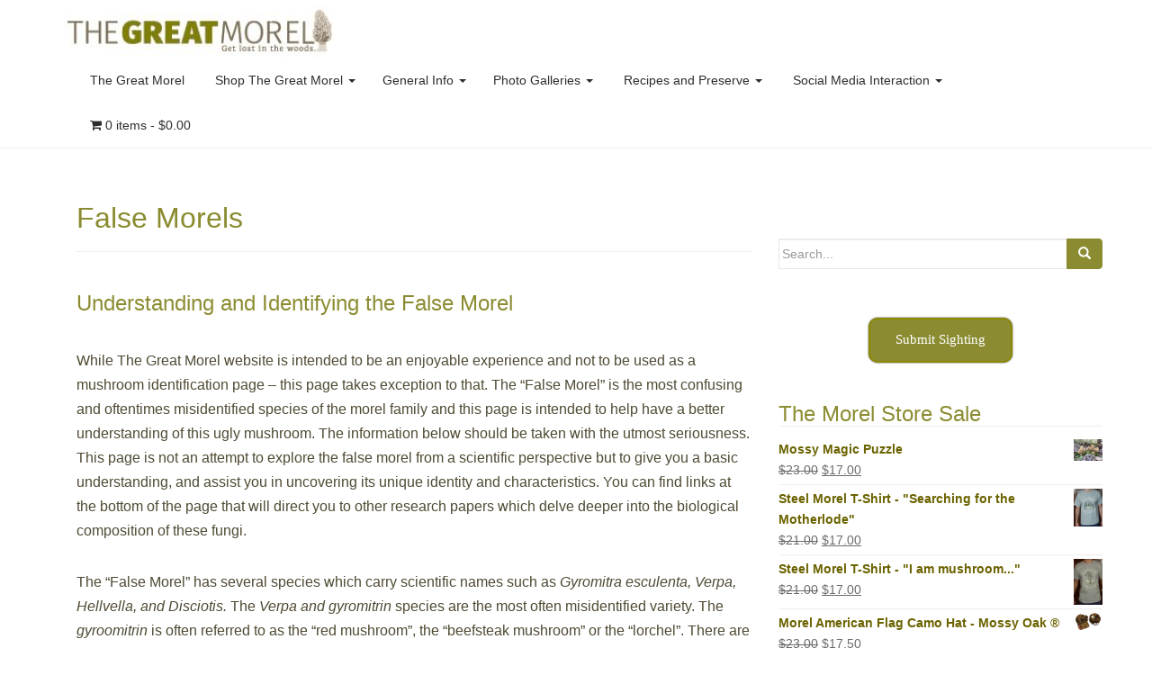

--- FILE ---
content_type: text/html; charset=UTF-8
request_url: https://www.thegreatmorel.com/false-morels/
body_size: 31129
content:
<!DOCTYPE html>
<html lang="en-US">
<head>
<meta charset="UTF-8">
<meta http-equiv="X-UA-Compatible" content="IE=edge">
<meta name="viewport" content="width=device-width, initial-scale=1">
<link rel="profile" href="https://gmpg.org/xfn/11">
<link rel="pingback" href="https://www.thegreatmorel.com/xmlrpc.php">


<script async src="https://pagead2.googlesyndication.com/pagead/js/adsbygoogle.js?client=ca-pub-4159869644441891"
     crossorigin="anonymous"></script>

<meta name='robots' content='index, follow, max-image-preview:large, max-snippet:-1, max-video-preview:-1' />
	<style>img:is([sizes="auto" i], [sizes^="auto," i]) { contain-intrinsic-size: 3000px 1500px }</style>
	<!-- Jetpack Site Verification Tags -->
<script>window._wca = window._wca || [];</script>

	<!-- This site is optimized with the Yoast SEO Premium plugin v26.8 (Yoast SEO v26.8) - https://yoast.com/product/yoast-seo-premium-wordpress/ -->
	<title>False Morels - The Great Morel</title>
<link data-rocket-prefetch href="https://pagead2.googlesyndication.com" rel="dns-prefetch">
<link data-rocket-prefetch href="https://www.googletagmanager.com" rel="dns-prefetch">
<link data-rocket-prefetch href="https://stats.wp.com" rel="dns-prefetch">
<link data-rocket-prefetch href="https://wp.me" rel="dns-prefetch">
<link data-rocket-prefetch href="https://i0.wp.com" rel="dns-prefetch"><link rel="preload" data-rocket-preload as="image" href="https://www.thegreatmorel.com/wp-content/uploads/2017/01/cropped-header_image300x663.jpg" fetchpriority="high">
	<meta name="description" content="The false morel is the most confusing and often the most misidentified species of the morel family and this page is intended to give a better understanding" />
	<link rel="canonical" href="https://www.thegreatmorel.com/false-morels/" />
	<meta property="og:locale" content="en_US" />
	<meta property="og:type" content="article" />
	<meta property="og:title" content="False Morels" />
	<meta property="og:description" content="The false morel is the most confusing and often the most misidentified species of the morel family and this page is intended to give a better understanding" />
	<meta property="og:url" content="https://www.thegreatmorel.com/false-morels/" />
	<meta property="og:site_name" content="The Great Morel" />
	<meta property="article:publisher" content="https://www.facebook.com/TheGreatMorel/" />
	<meta property="article:modified_time" content="2025-02-12T15:04:41+00:00" />
	<meta property="og:image" content="https://www.thegreatmorel.com/wp-content/uploads/2016/11/beefst-1.jpg" />
	<meta property="og:image:width" content="640" />
	<meta property="og:image:height" content="480" />
	<meta property="og:image:type" content="image/jpeg" />
	<meta name="twitter:card" content="summary_large_image" />
	<meta name="twitter:label1" content="Est. reading time" />
	<meta name="twitter:data1" content="8 minutes" />
	<script type="application/ld+json" class="yoast-schema-graph">{"@context":"https://schema.org","@graph":[{"@type":"WebPage","@id":"https://www.thegreatmorel.com/false-morels/","url":"https://www.thegreatmorel.com/false-morels/","name":"False Morels - The Great Morel","isPartOf":{"@id":"https://www.thegreatmorel.com/#website"},"primaryImageOfPage":{"@id":"https://www.thegreatmorel.com/false-morels/#primaryimage"},"image":{"@id":"https://www.thegreatmorel.com/false-morels/#primaryimage"},"thumbnailUrl":"https://i0.wp.com/www.thegreatmorel.com/wp-content/uploads/2016/11/beefst-1.jpg?fit=640%2C480&ssl=1","datePublished":"2016-11-17T16:22:53+00:00","dateModified":"2025-02-12T15:04:41+00:00","description":"The false morel is the most confusing and often the most misidentified species of the morel family and this page is intended to give a better understanding","breadcrumb":{"@id":"https://www.thegreatmorel.com/false-morels/#breadcrumb"},"inLanguage":"en-US","potentialAction":[{"@type":"ReadAction","target":["https://www.thegreatmorel.com/false-morels/"]}]},{"@type":"ImageObject","inLanguage":"en-US","@id":"https://www.thegreatmorel.com/false-morels/#primaryimage","url":"https://i0.wp.com/www.thegreatmorel.com/wp-content/uploads/2016/11/beefst-1.jpg?fit=640%2C480&ssl=1","contentUrl":"https://i0.wp.com/www.thegreatmorel.com/wp-content/uploads/2016/11/beefst-1.jpg?fit=640%2C480&ssl=1","width":640,"height":480,"caption":"False Morel - Beefsteak"},{"@type":"BreadcrumbList","@id":"https://www.thegreatmorel.com/false-morels/#breadcrumb","itemListElement":[{"@type":"ListItem","position":1,"name":"Home","item":"https://www.thegreatmorel.com/"},{"@type":"ListItem","position":2,"name":"False Morels"}]},{"@type":"WebSite","@id":"https://www.thegreatmorel.com/#website","url":"https://www.thegreatmorel.com/","name":"The Great Morel","description":"Morel Mushroom Hunting","publisher":{"@id":"https://www.thegreatmorel.com/#organization"},"potentialAction":[{"@type":"SearchAction","target":{"@type":"EntryPoint","urlTemplate":"https://www.thegreatmorel.com/?s={search_term_string}"},"query-input":{"@type":"PropertyValueSpecification","valueRequired":true,"valueName":"search_term_string"}}],"inLanguage":"en-US"},{"@type":"Organization","@id":"https://www.thegreatmorel.com/#organization","name":"The Great Morel","url":"https://www.thegreatmorel.com/","logo":{"@type":"ImageObject","inLanguage":"en-US","@id":"https://www.thegreatmorel.com/#/schema/logo/image/","url":"https://www.thegreatmorel.com/wp-content/uploads/2017/03/tgmlogo.jpg","contentUrl":"https://www.thegreatmorel.com/wp-content/uploads/2017/03/tgmlogo.jpg","width":410,"height":368,"caption":"The Great Morel"},"image":{"@id":"https://www.thegreatmorel.com/#/schema/logo/image/"},"sameAs":["https://www.facebook.com/TheGreatMorel/","https://www.instagram.com/thegreatmorel/"]}]}</script>
	<!-- / Yoast SEO Premium plugin. -->


<link rel='dns-prefetch' href='//stats.wp.com' />
<link rel='dns-prefetch' href='//secure.gravatar.com' />
<link rel='dns-prefetch' href='//v0.wordpress.com' />
<link rel='preconnect' href='//i0.wp.com' />
<link rel="alternate" type="application/rss+xml" title="The Great Morel &raquo; Feed" href="https://www.thegreatmorel.com/feed/" />
<link rel="alternate" type="application/rss+xml" title="The Great Morel &raquo; Comments Feed" href="https://www.thegreatmorel.com/comments/feed/" />
<script>(()=>{"use strict";const e=[400,500,600,700,800,900],t=e=>`wprm-min-${e}`,n=e=>`wprm-max-${e}`,s=new Set,o="ResizeObserver"in window,r=o?new ResizeObserver((e=>{for(const t of e)c(t.target)})):null,i=.5/(window.devicePixelRatio||1);function c(s){const o=s.getBoundingClientRect().width||0;for(let r=0;r<e.length;r++){const c=e[r],a=o<=c+i;o>c+i?s.classList.add(t(c)):s.classList.remove(t(c)),a?s.classList.add(n(c)):s.classList.remove(n(c))}}function a(e){s.has(e)||(s.add(e),r&&r.observe(e),c(e))}!function(e=document){e.querySelectorAll(".wprm-recipe").forEach(a)}();if(new MutationObserver((e=>{for(const t of e)for(const e of t.addedNodes)e instanceof Element&&(e.matches?.(".wprm-recipe")&&a(e),e.querySelectorAll?.(".wprm-recipe").forEach(a))})).observe(document.documentElement,{childList:!0,subtree:!0}),!o){let e=0;addEventListener("resize",(()=>{e&&cancelAnimationFrame(e),e=requestAnimationFrame((()=>s.forEach(c)))}),{passive:!0})}})();</script>		<!-- This site uses the Google Analytics by MonsterInsights plugin v9.11.1 - Using Analytics tracking - https://www.monsterinsights.com/ -->
							<script src="//www.googletagmanager.com/gtag/js?id=G-JG549TDE9K"  data-cfasync="false" data-wpfc-render="false" type="text/javascript" async></script>
			<script data-cfasync="false" data-wpfc-render="false" type="text/javascript">
				var mi_version = '9.11.1';
				var mi_track_user = true;
				var mi_no_track_reason = '';
								var MonsterInsightsDefaultLocations = {"page_location":"https:\/\/www.thegreatmorel.com\/false-morels\/"};
								if ( typeof MonsterInsightsPrivacyGuardFilter === 'function' ) {
					var MonsterInsightsLocations = (typeof MonsterInsightsExcludeQuery === 'object') ? MonsterInsightsPrivacyGuardFilter( MonsterInsightsExcludeQuery ) : MonsterInsightsPrivacyGuardFilter( MonsterInsightsDefaultLocations );
				} else {
					var MonsterInsightsLocations = (typeof MonsterInsightsExcludeQuery === 'object') ? MonsterInsightsExcludeQuery : MonsterInsightsDefaultLocations;
				}

								var disableStrs = [
										'ga-disable-G-JG549TDE9K',
									];

				/* Function to detect opted out users */
				function __gtagTrackerIsOptedOut() {
					for (var index = 0; index < disableStrs.length; index++) {
						if (document.cookie.indexOf(disableStrs[index] + '=true') > -1) {
							return true;
						}
					}

					return false;
				}

				/* Disable tracking if the opt-out cookie exists. */
				if (__gtagTrackerIsOptedOut()) {
					for (var index = 0; index < disableStrs.length; index++) {
						window[disableStrs[index]] = true;
					}
				}

				/* Opt-out function */
				function __gtagTrackerOptout() {
					for (var index = 0; index < disableStrs.length; index++) {
						document.cookie = disableStrs[index] + '=true; expires=Thu, 31 Dec 2099 23:59:59 UTC; path=/';
						window[disableStrs[index]] = true;
					}
				}

				if ('undefined' === typeof gaOptout) {
					function gaOptout() {
						__gtagTrackerOptout();
					}
				}
								window.dataLayer = window.dataLayer || [];

				window.MonsterInsightsDualTracker = {
					helpers: {},
					trackers: {},
				};
				if (mi_track_user) {
					function __gtagDataLayer() {
						dataLayer.push(arguments);
					}

					function __gtagTracker(type, name, parameters) {
						if (!parameters) {
							parameters = {};
						}

						if (parameters.send_to) {
							__gtagDataLayer.apply(null, arguments);
							return;
						}

						if (type === 'event') {
														parameters.send_to = monsterinsights_frontend.v4_id;
							var hookName = name;
							if (typeof parameters['event_category'] !== 'undefined') {
								hookName = parameters['event_category'] + ':' + name;
							}

							if (typeof MonsterInsightsDualTracker.trackers[hookName] !== 'undefined') {
								MonsterInsightsDualTracker.trackers[hookName](parameters);
							} else {
								__gtagDataLayer('event', name, parameters);
							}
							
						} else {
							__gtagDataLayer.apply(null, arguments);
						}
					}

					__gtagTracker('js', new Date());
					__gtagTracker('set', {
						'developer_id.dZGIzZG': true,
											});
					if ( MonsterInsightsLocations.page_location ) {
						__gtagTracker('set', MonsterInsightsLocations);
					}
										__gtagTracker('config', 'G-JG549TDE9K', {"forceSSL":"true","link_attribution":"true"} );
										window.gtag = __gtagTracker;										(function () {
						/* https://developers.google.com/analytics/devguides/collection/analyticsjs/ */
						/* ga and __gaTracker compatibility shim. */
						var noopfn = function () {
							return null;
						};
						var newtracker = function () {
							return new Tracker();
						};
						var Tracker = function () {
							return null;
						};
						var p = Tracker.prototype;
						p.get = noopfn;
						p.set = noopfn;
						p.send = function () {
							var args = Array.prototype.slice.call(arguments);
							args.unshift('send');
							__gaTracker.apply(null, args);
						};
						var __gaTracker = function () {
							var len = arguments.length;
							if (len === 0) {
								return;
							}
							var f = arguments[len - 1];
							if (typeof f !== 'object' || f === null || typeof f.hitCallback !== 'function') {
								if ('send' === arguments[0]) {
									var hitConverted, hitObject = false, action;
									if ('event' === arguments[1]) {
										if ('undefined' !== typeof arguments[3]) {
											hitObject = {
												'eventAction': arguments[3],
												'eventCategory': arguments[2],
												'eventLabel': arguments[4],
												'value': arguments[5] ? arguments[5] : 1,
											}
										}
									}
									if ('pageview' === arguments[1]) {
										if ('undefined' !== typeof arguments[2]) {
											hitObject = {
												'eventAction': 'page_view',
												'page_path': arguments[2],
											}
										}
									}
									if (typeof arguments[2] === 'object') {
										hitObject = arguments[2];
									}
									if (typeof arguments[5] === 'object') {
										Object.assign(hitObject, arguments[5]);
									}
									if ('undefined' !== typeof arguments[1].hitType) {
										hitObject = arguments[1];
										if ('pageview' === hitObject.hitType) {
											hitObject.eventAction = 'page_view';
										}
									}
									if (hitObject) {
										action = 'timing' === arguments[1].hitType ? 'timing_complete' : hitObject.eventAction;
										hitConverted = mapArgs(hitObject);
										__gtagTracker('event', action, hitConverted);
									}
								}
								return;
							}

							function mapArgs(args) {
								var arg, hit = {};
								var gaMap = {
									'eventCategory': 'event_category',
									'eventAction': 'event_action',
									'eventLabel': 'event_label',
									'eventValue': 'event_value',
									'nonInteraction': 'non_interaction',
									'timingCategory': 'event_category',
									'timingVar': 'name',
									'timingValue': 'value',
									'timingLabel': 'event_label',
									'page': 'page_path',
									'location': 'page_location',
									'title': 'page_title',
									'referrer' : 'page_referrer',
								};
								for (arg in args) {
																		if (!(!args.hasOwnProperty(arg) || !gaMap.hasOwnProperty(arg))) {
										hit[gaMap[arg]] = args[arg];
									} else {
										hit[arg] = args[arg];
									}
								}
								return hit;
							}

							try {
								f.hitCallback();
							} catch (ex) {
							}
						};
						__gaTracker.create = newtracker;
						__gaTracker.getByName = newtracker;
						__gaTracker.getAll = function () {
							return [];
						};
						__gaTracker.remove = noopfn;
						__gaTracker.loaded = true;
						window['__gaTracker'] = __gaTracker;
					})();
									} else {
										console.log("");
					(function () {
						function __gtagTracker() {
							return null;
						}

						window['__gtagTracker'] = __gtagTracker;
						window['gtag'] = __gtagTracker;
					})();
									}
			</script>
							<!-- / Google Analytics by MonsterInsights -->
		<link rel='stylesheet' id='bootstrap-css' href='https://www.thegreatmorel.com/wp-content/plugins/easy_bootstrap_shortcodes/styles/bootstrap.min.css?ver=6.8.3' type='text/css' media='all' />
<link rel='stylesheet' id='bootstrap-fa-icon-css' href='https://www.thegreatmorel.com/wp-content/plugins/easy_bootstrap_shortcodes/styles/font-awesome.min.css?ver=6.8.3' type='text/css' media='all' />
<style id='wp-emoji-styles-inline-css' type='text/css'>

	img.wp-smiley, img.emoji {
		display: inline !important;
		border: none !important;
		box-shadow: none !important;
		height: 1em !important;
		width: 1em !important;
		margin: 0 0.07em !important;
		vertical-align: -0.1em !important;
		background: none !important;
		padding: 0 !important;
	}
</style>
<link rel='stylesheet' id='wp-block-library-css' href='https://www.thegreatmorel.com/wp-includes/css/dist/block-library/style.min.css?ver=6.8.3' type='text/css' media='all' />
<style id='classic-theme-styles-inline-css' type='text/css'>
/*! This file is auto-generated */
.wp-block-button__link{color:#fff;background-color:#32373c;border-radius:9999px;box-shadow:none;text-decoration:none;padding:calc(.667em + 2px) calc(1.333em + 2px);font-size:1.125em}.wp-block-file__button{background:#32373c;color:#fff;text-decoration:none}
</style>
<link rel='stylesheet' id='mediaelement-css' href='https://www.thegreatmorel.com/wp-includes/js/mediaelement/mediaelementplayer-legacy.min.css?ver=4.2.17' type='text/css' media='all' />
<link rel='stylesheet' id='wp-mediaelement-css' href='https://www.thegreatmorel.com/wp-includes/js/mediaelement/wp-mediaelement.min.css?ver=6.8.3' type='text/css' media='all' />
<style id='jetpack-sharing-buttons-style-inline-css' type='text/css'>
.jetpack-sharing-buttons__services-list{display:flex;flex-direction:row;flex-wrap:wrap;gap:0;list-style-type:none;margin:5px;padding:0}.jetpack-sharing-buttons__services-list.has-small-icon-size{font-size:12px}.jetpack-sharing-buttons__services-list.has-normal-icon-size{font-size:16px}.jetpack-sharing-buttons__services-list.has-large-icon-size{font-size:24px}.jetpack-sharing-buttons__services-list.has-huge-icon-size{font-size:36px}@media print{.jetpack-sharing-buttons__services-list{display:none!important}}.editor-styles-wrapper .wp-block-jetpack-sharing-buttons{gap:0;padding-inline-start:0}ul.jetpack-sharing-buttons__services-list.has-background{padding:1.25em 2.375em}
</style>
<link rel='stylesheet' id='wprm-public-css' href='https://www.thegreatmorel.com/wp-content/plugins/wp-recipe-maker/dist/public-modern.css?ver=10.3.2' type='text/css' media='all' />
<style id='global-styles-inline-css' type='text/css'>
:root{--wp--preset--aspect-ratio--square: 1;--wp--preset--aspect-ratio--4-3: 4/3;--wp--preset--aspect-ratio--3-4: 3/4;--wp--preset--aspect-ratio--3-2: 3/2;--wp--preset--aspect-ratio--2-3: 2/3;--wp--preset--aspect-ratio--16-9: 16/9;--wp--preset--aspect-ratio--9-16: 9/16;--wp--preset--color--black: #000000;--wp--preset--color--cyan-bluish-gray: #abb8c3;--wp--preset--color--white: #ffffff;--wp--preset--color--pale-pink: #f78da7;--wp--preset--color--vivid-red: #cf2e2e;--wp--preset--color--luminous-vivid-orange: #ff6900;--wp--preset--color--luminous-vivid-amber: #fcb900;--wp--preset--color--light-green-cyan: #7bdcb5;--wp--preset--color--vivid-green-cyan: #00d084;--wp--preset--color--pale-cyan-blue: #8ed1fc;--wp--preset--color--vivid-cyan-blue: #0693e3;--wp--preset--color--vivid-purple: #9b51e0;--wp--preset--gradient--vivid-cyan-blue-to-vivid-purple: linear-gradient(135deg,rgba(6,147,227,1) 0%,rgb(155,81,224) 100%);--wp--preset--gradient--light-green-cyan-to-vivid-green-cyan: linear-gradient(135deg,rgb(122,220,180) 0%,rgb(0,208,130) 100%);--wp--preset--gradient--luminous-vivid-amber-to-luminous-vivid-orange: linear-gradient(135deg,rgba(252,185,0,1) 0%,rgba(255,105,0,1) 100%);--wp--preset--gradient--luminous-vivid-orange-to-vivid-red: linear-gradient(135deg,rgba(255,105,0,1) 0%,rgb(207,46,46) 100%);--wp--preset--gradient--very-light-gray-to-cyan-bluish-gray: linear-gradient(135deg,rgb(238,238,238) 0%,rgb(169,184,195) 100%);--wp--preset--gradient--cool-to-warm-spectrum: linear-gradient(135deg,rgb(74,234,220) 0%,rgb(151,120,209) 20%,rgb(207,42,186) 40%,rgb(238,44,130) 60%,rgb(251,105,98) 80%,rgb(254,248,76) 100%);--wp--preset--gradient--blush-light-purple: linear-gradient(135deg,rgb(255,206,236) 0%,rgb(152,150,240) 100%);--wp--preset--gradient--blush-bordeaux: linear-gradient(135deg,rgb(254,205,165) 0%,rgb(254,45,45) 50%,rgb(107,0,62) 100%);--wp--preset--gradient--luminous-dusk: linear-gradient(135deg,rgb(255,203,112) 0%,rgb(199,81,192) 50%,rgb(65,88,208) 100%);--wp--preset--gradient--pale-ocean: linear-gradient(135deg,rgb(255,245,203) 0%,rgb(182,227,212) 50%,rgb(51,167,181) 100%);--wp--preset--gradient--electric-grass: linear-gradient(135deg,rgb(202,248,128) 0%,rgb(113,206,126) 100%);--wp--preset--gradient--midnight: linear-gradient(135deg,rgb(2,3,129) 0%,rgb(40,116,252) 100%);--wp--preset--font-size--small: 13px;--wp--preset--font-size--medium: 20px;--wp--preset--font-size--large: 36px;--wp--preset--font-size--x-large: 42px;--wp--preset--spacing--20: 0.44rem;--wp--preset--spacing--30: 0.67rem;--wp--preset--spacing--40: 1rem;--wp--preset--spacing--50: 1.5rem;--wp--preset--spacing--60: 2.25rem;--wp--preset--spacing--70: 3.38rem;--wp--preset--spacing--80: 5.06rem;--wp--preset--shadow--natural: 6px 6px 9px rgba(0, 0, 0, 0.2);--wp--preset--shadow--deep: 12px 12px 50px rgba(0, 0, 0, 0.4);--wp--preset--shadow--sharp: 6px 6px 0px rgba(0, 0, 0, 0.2);--wp--preset--shadow--outlined: 6px 6px 0px -3px rgba(255, 255, 255, 1), 6px 6px rgba(0, 0, 0, 1);--wp--preset--shadow--crisp: 6px 6px 0px rgba(0, 0, 0, 1);}:where(.is-layout-flex){gap: 0.5em;}:where(.is-layout-grid){gap: 0.5em;}body .is-layout-flex{display: flex;}.is-layout-flex{flex-wrap: wrap;align-items: center;}.is-layout-flex > :is(*, div){margin: 0;}body .is-layout-grid{display: grid;}.is-layout-grid > :is(*, div){margin: 0;}:where(.wp-block-columns.is-layout-flex){gap: 2em;}:where(.wp-block-columns.is-layout-grid){gap: 2em;}:where(.wp-block-post-template.is-layout-flex){gap: 1.25em;}:where(.wp-block-post-template.is-layout-grid){gap: 1.25em;}.has-black-color{color: var(--wp--preset--color--black) !important;}.has-cyan-bluish-gray-color{color: var(--wp--preset--color--cyan-bluish-gray) !important;}.has-white-color{color: var(--wp--preset--color--white) !important;}.has-pale-pink-color{color: var(--wp--preset--color--pale-pink) !important;}.has-vivid-red-color{color: var(--wp--preset--color--vivid-red) !important;}.has-luminous-vivid-orange-color{color: var(--wp--preset--color--luminous-vivid-orange) !important;}.has-luminous-vivid-amber-color{color: var(--wp--preset--color--luminous-vivid-amber) !important;}.has-light-green-cyan-color{color: var(--wp--preset--color--light-green-cyan) !important;}.has-vivid-green-cyan-color{color: var(--wp--preset--color--vivid-green-cyan) !important;}.has-pale-cyan-blue-color{color: var(--wp--preset--color--pale-cyan-blue) !important;}.has-vivid-cyan-blue-color{color: var(--wp--preset--color--vivid-cyan-blue) !important;}.has-vivid-purple-color{color: var(--wp--preset--color--vivid-purple) !important;}.has-black-background-color{background-color: var(--wp--preset--color--black) !important;}.has-cyan-bluish-gray-background-color{background-color: var(--wp--preset--color--cyan-bluish-gray) !important;}.has-white-background-color{background-color: var(--wp--preset--color--white) !important;}.has-pale-pink-background-color{background-color: var(--wp--preset--color--pale-pink) !important;}.has-vivid-red-background-color{background-color: var(--wp--preset--color--vivid-red) !important;}.has-luminous-vivid-orange-background-color{background-color: var(--wp--preset--color--luminous-vivid-orange) !important;}.has-luminous-vivid-amber-background-color{background-color: var(--wp--preset--color--luminous-vivid-amber) !important;}.has-light-green-cyan-background-color{background-color: var(--wp--preset--color--light-green-cyan) !important;}.has-vivid-green-cyan-background-color{background-color: var(--wp--preset--color--vivid-green-cyan) !important;}.has-pale-cyan-blue-background-color{background-color: var(--wp--preset--color--pale-cyan-blue) !important;}.has-vivid-cyan-blue-background-color{background-color: var(--wp--preset--color--vivid-cyan-blue) !important;}.has-vivid-purple-background-color{background-color: var(--wp--preset--color--vivid-purple) !important;}.has-black-border-color{border-color: var(--wp--preset--color--black) !important;}.has-cyan-bluish-gray-border-color{border-color: var(--wp--preset--color--cyan-bluish-gray) !important;}.has-white-border-color{border-color: var(--wp--preset--color--white) !important;}.has-pale-pink-border-color{border-color: var(--wp--preset--color--pale-pink) !important;}.has-vivid-red-border-color{border-color: var(--wp--preset--color--vivid-red) !important;}.has-luminous-vivid-orange-border-color{border-color: var(--wp--preset--color--luminous-vivid-orange) !important;}.has-luminous-vivid-amber-border-color{border-color: var(--wp--preset--color--luminous-vivid-amber) !important;}.has-light-green-cyan-border-color{border-color: var(--wp--preset--color--light-green-cyan) !important;}.has-vivid-green-cyan-border-color{border-color: var(--wp--preset--color--vivid-green-cyan) !important;}.has-pale-cyan-blue-border-color{border-color: var(--wp--preset--color--pale-cyan-blue) !important;}.has-vivid-cyan-blue-border-color{border-color: var(--wp--preset--color--vivid-cyan-blue) !important;}.has-vivid-purple-border-color{border-color: var(--wp--preset--color--vivid-purple) !important;}.has-vivid-cyan-blue-to-vivid-purple-gradient-background{background: var(--wp--preset--gradient--vivid-cyan-blue-to-vivid-purple) !important;}.has-light-green-cyan-to-vivid-green-cyan-gradient-background{background: var(--wp--preset--gradient--light-green-cyan-to-vivid-green-cyan) !important;}.has-luminous-vivid-amber-to-luminous-vivid-orange-gradient-background{background: var(--wp--preset--gradient--luminous-vivid-amber-to-luminous-vivid-orange) !important;}.has-luminous-vivid-orange-to-vivid-red-gradient-background{background: var(--wp--preset--gradient--luminous-vivid-orange-to-vivid-red) !important;}.has-very-light-gray-to-cyan-bluish-gray-gradient-background{background: var(--wp--preset--gradient--very-light-gray-to-cyan-bluish-gray) !important;}.has-cool-to-warm-spectrum-gradient-background{background: var(--wp--preset--gradient--cool-to-warm-spectrum) !important;}.has-blush-light-purple-gradient-background{background: var(--wp--preset--gradient--blush-light-purple) !important;}.has-blush-bordeaux-gradient-background{background: var(--wp--preset--gradient--blush-bordeaux) !important;}.has-luminous-dusk-gradient-background{background: var(--wp--preset--gradient--luminous-dusk) !important;}.has-pale-ocean-gradient-background{background: var(--wp--preset--gradient--pale-ocean) !important;}.has-electric-grass-gradient-background{background: var(--wp--preset--gradient--electric-grass) !important;}.has-midnight-gradient-background{background: var(--wp--preset--gradient--midnight) !important;}.has-small-font-size{font-size: var(--wp--preset--font-size--small) !important;}.has-medium-font-size{font-size: var(--wp--preset--font-size--medium) !important;}.has-large-font-size{font-size: var(--wp--preset--font-size--large) !important;}.has-x-large-font-size{font-size: var(--wp--preset--font-size--x-large) !important;}
:where(.wp-block-post-template.is-layout-flex){gap: 1.25em;}:where(.wp-block-post-template.is-layout-grid){gap: 1.25em;}
:where(.wp-block-columns.is-layout-flex){gap: 2em;}:where(.wp-block-columns.is-layout-grid){gap: 2em;}
:root :where(.wp-block-pullquote){font-size: 1.5em;line-height: 1.6;}
</style>
<link rel='stylesheet' id='collapscore-css-css' href='https://www.thegreatmorel.com/wp-content/plugins/jquery-collapse-o-matic/css/core_style.css?ver=1.0' type='text/css' media='all' />
<link rel='stylesheet' id='collapseomatic-css-css' href='https://www.thegreatmorel.com/wp-content/plugins/jquery-collapse-o-matic/css/light_style.css?ver=1.6' type='text/css' media='all' />
<link rel='stylesheet' id='woocommerce-layout-css' href='https://www.thegreatmorel.com/wp-content/plugins/woocommerce/assets/css/woocommerce-layout.css?ver=10.4.3' type='text/css' media='all' />
<style id='woocommerce-layout-inline-css' type='text/css'>

	.infinite-scroll .woocommerce-pagination {
		display: none;
	}
</style>
<link rel='stylesheet' id='woocommerce-smallscreen-css' href='https://www.thegreatmorel.com/wp-content/plugins/woocommerce/assets/css/woocommerce-smallscreen.css?ver=10.4.3' type='text/css' media='only screen and (max-width: 768px)' />
<link rel='stylesheet' id='woocommerce-general-css' href='https://www.thegreatmorel.com/wp-content/plugins/woocommerce/assets/css/woocommerce.css?ver=10.4.3' type='text/css' media='all' />
<style id='woocommerce-inline-inline-css' type='text/css'>
.woocommerce form .form-row .required { visibility: visible; }
</style>
<link rel='stylesheet' id='dazzling-bootstrap-css' href='https://www.thegreatmorel.com/wp-content/themes/dazzling/inc/css/bootstrap.min.css?ver=6.8.3' type='text/css' media='all' />
<link rel='stylesheet' id='dazzling-icons-css' href='https://www.thegreatmorel.com/wp-content/themes/dazzling/inc/css/font-awesome.min.css?ver=6.8.3' type='text/css' media='all' />
<link rel='stylesheet' id='dazzling-style-css' href='https://www.thegreatmorel.com/wp-content/themes/dazzling/style.css?ver=6.8.3' type='text/css' media='all' />
<link rel='stylesheet' id='ebs_dynamic_css-css' href='https://www.thegreatmorel.com/wp-content/cache/busting/1/wp-content/plugins/easy_bootstrap_shortcodes/styles/ebs_dynamic_css.css' type='text/css' media='all' />
<link rel='stylesheet' id='sharedaddy-css' href='https://www.thegreatmorel.com/wp-content/plugins/jetpack/modules/sharedaddy/sharing.css?ver=15.4' type='text/css' media='all' />
<link rel='stylesheet' id='social-logos-css' href='https://www.thegreatmorel.com/wp-content/plugins/jetpack/_inc/social-logos/social-logos.min.css?ver=15.4' type='text/css' media='all' />
<script type="text/javascript" src="https://www.thegreatmorel.com/wp-includes/js/jquery/jquery.min.js?ver=3.7.1" id="jquery-core-js"></script>
<script type="text/javascript" src="https://www.thegreatmorel.com/wp-includes/js/jquery/jquery-migrate.min.js?ver=3.4.1" id="jquery-migrate-js"></script>
<script type="text/javascript" src="https://www.thegreatmorel.com/wp-content/plugins/easy_bootstrap_shortcodes/js/bootstrap.min.js?ver=6.8.3" id="bootstrap-js"></script>
<script type="text/javascript" src="https://www.thegreatmorel.com/wp-content/plugins/google-analytics-premium/assets/js/frontend-gtag.min.js?ver=9.11.1" id="monsterinsights-frontend-script-js" async="async" data-wp-strategy="async"></script>
<script data-cfasync="false" data-wpfc-render="false" type="text/javascript" id='monsterinsights-frontend-script-js-extra'>/* <![CDATA[ */
var monsterinsights_frontend = {"js_events_tracking":"true","download_extensions":"doc,pdf,ppt,zip,xls,docx,pptx,xlsx","inbound_paths":"[{\"path\":\"\\\/go\\\/\",\"label\":\"affiliate\"},{\"path\":\"\\\/recommend\\\/\",\"label\":\"affiliate\"}]","home_url":"https:\/\/www.thegreatmorel.com","hash_tracking":"false","v4_id":"G-JG549TDE9K"};/* ]]> */
</script>
<script type="text/javascript" src="https://www.thegreatmorel.com/wp-content/plugins/woocommerce/assets/js/jquery-blockui/jquery.blockUI.min.js?ver=2.7.0-wc.10.4.3" id="wc-jquery-blockui-js" defer="defer" data-wp-strategy="defer"></script>
<script type="text/javascript" id="wc-add-to-cart-js-extra">
/* <![CDATA[ */
var wc_add_to_cart_params = {"ajax_url":"\/wp-admin\/admin-ajax.php","wc_ajax_url":"\/?wc-ajax=%%endpoint%%","i18n_view_cart":"View cart","cart_url":"https:\/\/www.thegreatmorel.com\/cart\/","is_cart":"","cart_redirect_after_add":"no"};
/* ]]> */
</script>
<script type="text/javascript" src="https://www.thegreatmorel.com/wp-content/plugins/woocommerce/assets/js/frontend/add-to-cart.min.js?ver=10.4.3" id="wc-add-to-cart-js" defer="defer" data-wp-strategy="defer"></script>
<script type="text/javascript" src="https://www.thegreatmorel.com/wp-content/plugins/woocommerce/assets/js/js-cookie/js.cookie.min.js?ver=2.1.4-wc.10.4.3" id="wc-js-cookie-js" defer="defer" data-wp-strategy="defer"></script>
<script type="text/javascript" id="woocommerce-js-extra">
/* <![CDATA[ */
var woocommerce_params = {"ajax_url":"\/wp-admin\/admin-ajax.php","wc_ajax_url":"\/?wc-ajax=%%endpoint%%","i18n_password_show":"Show password","i18n_password_hide":"Hide password"};
/* ]]> */
</script>
<script type="text/javascript" src="https://www.thegreatmorel.com/wp-content/plugins/woocommerce/assets/js/frontend/woocommerce.min.js?ver=10.4.3" id="woocommerce-js" defer="defer" data-wp-strategy="defer"></script>
<script type="text/javascript" src="https://www.thegreatmorel.com/wp-content/themes/dazzling/inc/js/bootstrap.min.js?ver=6.8.3" id="dazzling-bootstrapjs-js"></script>
<script type="text/javascript" src="https://stats.wp.com/s-202605.js" id="woocommerce-analytics-js" defer="defer" data-wp-strategy="defer"></script>
<link rel="https://api.w.org/" href="https://www.thegreatmorel.com/wp-json/" /><link rel="alternate" title="JSON" type="application/json" href="https://www.thegreatmorel.com/wp-json/wp/v2/pages/233" /><link rel="EditURI" type="application/rsd+xml" title="RSD" href="https://www.thegreatmorel.com/xmlrpc.php?rsd" />
<meta name="generator" content="WordPress 6.8.3" />
<meta name="generator" content="WooCommerce 10.4.3" />
<link rel='shortlink' href='https://wp.me/P87cyy-3L' />
<link rel="alternate" title="oEmbed (JSON)" type="application/json+oembed" href="https://www.thegreatmorel.com/wp-json/oembed/1.0/embed?url=https%3A%2F%2Fwww.thegreatmorel.com%2Ffalse-morels%2F" />
<link rel="alternate" title="oEmbed (XML)" type="text/xml+oembed" href="https://www.thegreatmorel.com/wp-json/oembed/1.0/embed?url=https%3A%2F%2Fwww.thegreatmorel.com%2Ffalse-morels%2F&#038;format=xml" />
<link rel="alternate" type="application/rss+xml" title="The Great Morel GeoRSS-Feed" href="https://www.thegreatmorel.com/maps/georss/layer/all/" />
<style type="text/css"> .tippy-box[data-theme~="wprm"] { background-color: #333333; color: #FFFFFF; } .tippy-box[data-theme~="wprm"][data-placement^="top"] > .tippy-arrow::before { border-top-color: #333333; } .tippy-box[data-theme~="wprm"][data-placement^="bottom"] > .tippy-arrow::before { border-bottom-color: #333333; } .tippy-box[data-theme~="wprm"][data-placement^="left"] > .tippy-arrow::before { border-left-color: #333333; } .tippy-box[data-theme~="wprm"][data-placement^="right"] > .tippy-arrow::before { border-right-color: #333333; } .tippy-box[data-theme~="wprm"] a { color: #FFFFFF; } .wprm-comment-rating svg { width: 18px !important; height: 18px !important; } img.wprm-comment-rating { width: 90px !important; height: 18px !important; } body { --comment-rating-star-color: #343434; } body { --wprm-popup-font-size: 16px; } body { --wprm-popup-background: #ffffff; } body { --wprm-popup-title: #000000; } body { --wprm-popup-content: #444444; } body { --wprm-popup-button-background: #444444; } body { --wprm-popup-button-text: #ffffff; } body { --wprm-popup-accent: #747B2D; }</style><style type="text/css">.wprm-glossary-term {color: #5A822B;text-decoration: underline;cursor: help;}</style>	<style>img#wpstats{display:none}</style>
		<style type="text/css">a, #infinite-handle span {color:#6b6300}a:hover, a:focus {color: #d2ba4e;}.btn-default, .label-default, .flex-caption h2, .navbar-default .navbar-nav > .active > a, .navbar-default .navbar-nav > .active > a:hover, .navbar-default .navbar-nav > .active > a:focus, .navbar-default .navbar-nav > li > a:hover, .navbar-default .navbar-nav > li > a:focus, .navbar-default .navbar-nav > .open > a, .navbar-default .navbar-nav > .open > a:hover, .navbar-default .navbar-nav > .open > a:focus, .dropdown-menu > li > a:hover, .dropdown-menu > li > a:focus, .navbar-default .navbar-nav .open .dropdown-menu > li > a:hover, .navbar-default .navbar-nav .open .dropdown-menu > li > a:focus, .dropdown-menu > .active > a, .navbar-default .navbar-nav .open .dropdown-menu > .active > a {background-color: #8b8c31; border-color: #8b8c31;} .btn.btn-default.read-more, .entry-meta .fa, .site-main [class*="navigation"] a, .more-link { color: #8b8c31}.cfa { background-color: #8b8c31; } .cfa-button:hover {color: #8b8c31;}.cfa-button {border-color: #f2f2f2;}h1, h2, h3, h4, h5, h6, .h1, .h2, .h3, .h4, .h5, .h6, .entry-title {color: #8b8c31;}.navbar-default .navbar-nav > li > a { color: #2d2d2d;}.navbar-default .navbar-nav .open .dropdown-menu > li > a { color: #2d2d2d;}#colophon {background-color: #4f4a33;}#footer-area, .site-info {color: #ffffff;}#footer-area {background-color: #8b8c31;}.site-info a, #footer-area a {color: #ffffff;}.entry-content {font-family: Helvetica,Arial,sans-serif; font-size:16px; font-weight: normal; color:#4f4a33;}div#secondary {
    margin-top: 60px;
}
.navbar-default .navbar-nav li a {
  text-transform: none;
  font-size: 14px;
  font-weight: normal;
}
.navbar-nav li a {
    padding: 10px 15px;
    line-height: 15px;
}
.cfa-text {
    font-size: 18px;
}

.cfa-button {
    font-size: 18px;
    padding: 20px 20px;
}
</style>	<noscript><style>.woocommerce-product-gallery{ opacity: 1 !important; }</style></noscript>
	<!-- begin Fast Secure reCAPTCHA - page header css -->
<style type="text/css">
div.fs-recaptcha-comments { display:block; clear:both; margin-bottom:1em; }
div.fs-recaptcha-bp-comments { display:block; clear:both; margin-bottom:1em; }
div.fs-recaptcha-login { display:block; clear:both; margin-bottom:1em; }
div.fs-recaptcha-side-login { display:block; clear:both; margin-bottom:1em; }
div.fs-recaptcha-registration { display:block; clear:both; margin-bottom:1em; }
div.fs-recaptcha-bp-registration { display:block; clear:both; margin-bottom:1em; }
div.fs-recaptcha-ms-registration { display:block; clear:both; margin-bottom:1em; }
div.fs-recaptcha-lostpassword { display:block; clear:both; margin-bottom:1em; }
div.fs-recaptcha-wc-checkout { display:block; clear:both; margin-bottom:1em; }
div.fs-recaptcha-jetpack { display:block; clear:both; margin-bottom:1em; }
.fs-recaptcha-jetpack p { color:#DC3232; }
</style>
<!-- end Fast Secure reCAPTCHA - page header css -->
	<style type="text/css">
			.navbar > .container .navbar-brand {
			color: #8b8c31;
		}
		</style>
	<!--[if lt IE 9]>
<script src="https://www.thegreatmorel.com/wp-content/themes/dazzling/inc/js/html5shiv.min.js"></script>
<script src="https://www.thegreatmorel.com/wp-content/themes/dazzling/inc/js/respond.min.js"></script>
<![endif]-->
<link rel="icon" href="https://i0.wp.com/www.thegreatmorel.com/wp-content/uploads/2016/11/russell1.jpg?fit=32%2C32&#038;ssl=1" sizes="32x32" />
<link rel="icon" href="https://i0.wp.com/www.thegreatmorel.com/wp-content/uploads/2016/11/russell1.jpg?fit=130%2C127&#038;ssl=1" sizes="192x192" />
<link rel="apple-touch-icon" href="https://i0.wp.com/www.thegreatmorel.com/wp-content/uploads/2016/11/russell1.jpg?fit=130%2C127&#038;ssl=1" />
<meta name="msapplication-TileImage" content="https://i0.wp.com/www.thegreatmorel.com/wp-content/uploads/2016/11/russell1.jpg?fit=130%2C127&#038;ssl=1" />
		<style type="text/css" id="wp-custom-css">
			/*
You can add your own CSS here.

Click the help icon above to learn more.
*/
.glyphicon glyphicon-envelope{
color: #8b8c31;
}
div.bbp-submit-wrapper {
  float: left;
}
@media (max-width: 450px) {
#secondary {clear: both;}
}
#testing div {
  margin-left: 30px;/*or whatever indentation size you want*/
}
/*
WPForms CSS below
*/
.wpforms-form button[type=submit] {
    background-color: #8b8c31 !important;
    border-color: #024488 !important;
    color: #fff !important;
    transition: background 0.3s ease-in-out;
}
.wpforms-form button[type=submit]:hover {
    background-color: #8b8c31 !important;
}

/**
 * Include hidden fields in your entry exports
 *
 * @link https://wpforms.com/developers/how-to-display-hidden-fields-in-entry-exports/
 */

add_filter( 'wpforms_entry_csv_attachment_include_hidden', '__return_true' );		</style>
			
<style id="rocket-lazyrender-inline-css">[data-wpr-lazyrender] {content-visibility: auto;}</style><meta name="generator" content="WP Rocket 3.20.3" data-wpr-features="wpr_preconnect_external_domains wpr_automatic_lazy_rendering wpr_oci wpr_desktop" /></head>

<body class="wp-singular page-template-default page page-id-233 page-parent wp-theme-dazzling theme-dazzling woocommerce-no-js group-blog">
<div  id="page" class="hfeed site">

	<nav class="navbar navbar-default" role="navigation">
		<div class="container">
			<div class="navbar-header">
			  <button type="button" class="navbar-toggle" data-toggle="collapse" data-target="#navbar">
			    <span class="sr-only">Toggle navigation</span>
			    <span class="icon-bar"></span>
			    <span class="icon-bar"></span>
			    <span class="icon-bar"></span>
			  </button>

				<div id="logo">

					<span class="site-title">
						
							<a href="https://www.thegreatmorel.com/"><img fetchpriority="high" src="https://www.thegreatmorel.com/wp-content/uploads/2017/01/cropped-header_image300x663.jpg"  height="66" width="300" alt="The Great Morel"/></a>


						
						
					</span><!-- end of .site-name -->

				</div><!-- end of #logo -->

										
			</div>
				<div id="navbar" class="collapse navbar-collapse navbar-ex1-collapse"><ul id="menu-home" class="nav navbar-nav"><li id="menu-item-41" class="menu-item menu-item-type-post_type menu-item-object-page menu-item-home menu-item-41"><a title="The Great Morel" href="https://www.thegreatmorel.com/">The Great Morel</a></li>
<li id="menu-item-550" class="menu-item menu-item-type-post_type menu-item-object-page menu-item-has-children menu-item-550 dropdown"><a title="The More Store" href="#" data-toggle="dropdown" class="dropdown-toggle"><span class="glyphicon The More Store"></span>&nbsp;Shop The Great Morel <span class="caret"></span></a>
<ul role="menu" class=" dropdown-menu">
	<li id="menu-item-547" class="menu-item menu-item-type-post_type menu-item-object-page menu-item-547"><a title="The Morel Store" href="https://www.thegreatmorel.com/shop/">The Morel Store</a></li>
	<li id="menu-item-562" class="menu-item menu-item-type-post_type menu-item-object-page menu-item-562"><a title="Shopping Cart" href="https://www.thegreatmorel.com/cart/">Shopping Cart</a></li>
	<li id="menu-item-553" class="menu-item menu-item-type-post_type menu-item-object-page menu-item-553"><a title="Checkout" href="https://www.thegreatmorel.com/checkout/">Checkout</a></li>
	<li id="menu-item-556" class="menu-item menu-item-type-post_type menu-item-object-page menu-item-556"><a title="My Store Account" href="https://www.thegreatmorel.com/my-account/">My Store Account</a></li>
	<li id="menu-item-2213" class="menu-item menu-item-type-post_type menu-item-object-page menu-item-2213"><a title="Shipping &#038; Returns" href="https://www.thegreatmorel.com/shipping-information/">Shipping &#038; Returns</a></li>
	<li id="menu-item-2300" class="menu-item menu-item-type-post_type menu-item-object-page menu-item-2300"><a title="Terms and Conditions" href="https://www.thegreatmorel.com/terms/">Terms and Conditions</a></li>
</ul>
</li>
<li id="menu-item-299" class="menu-item menu-item-type-post_type menu-item-object-page current-menu-ancestor current-menu-parent current_page_parent current_page_ancestor menu-item-has-children menu-item-299 dropdown"><a title="General Info" href="#" data-toggle="dropdown" class="dropdown-toggle">General Info <span class="caret"></span></a>
<ul role="menu" class=" dropdown-menu">
	<li id="menu-item-2040" class="menu-item menu-item-type-post_type menu-item-object-page menu-item-2040"><a title="Articles and Blog Posts" href="https://www.thegreatmorel.com/blog/">Articles and Blog Posts</a></li>
	<li id="menu-item-266" class="menu-item menu-item-type-post_type menu-item-object-page menu-item-266"><a title="Frequently Asked Questions" href="https://www.thegreatmorel.com/faq/">Frequently Asked Questions</a></li>
	<li id="menu-item-235" class="menu-item menu-item-type-post_type menu-item-object-page current-menu-item page_item page-item-233 current_page_item current-menu-ancestor current-menu-parent current_page_parent current_page_ancestor menu-item-has-children menu-item-235 dropdown active"><a title="False Morels" href="https://www.thegreatmorel.com/false-morels/">False Morels</a></li>
	<li id="menu-item-358" class="menu-item menu-item-type-post_type menu-item-object-page menu-item-has-children menu-item-358 dropdown"><a title="Growth and Life Cycle" href="https://www.thegreatmorel.com/growth_cycle/">Growth and Life Cycle</a></li>
	<li id="menu-item-479" class="menu-item menu-item-type-post_type menu-item-object-page menu-item-479"><a title="Humor and Poems" href="https://www.thegreatmorel.com/humor/">Humor and Poems</a></li>
	<li id="menu-item-1160" class="menu-item menu-item-type-post_type menu-item-object-page menu-item-1160"><a title="In The Woods - Tips and Ideas" href="https://www.thegreatmorel.com/inthewoods/">In The Woods &#8211; Tips and Ideas</a></li>
	<li id="menu-item-1413" class="menu-item menu-item-type-post_type menu-item-object-page menu-item-1413"><a title="Links to more Morel Resources" href="https://www.thegreatmorel.com/links/">Links to more Morel Resources</a></li>
	<li id="menu-item-1373" class="menu-item menu-item-type-post_type menu-item-object-page menu-item-1373"><a title="Sightings and Maps" href="https://www.thegreatmorel.com/morel-sightings/">Sightings and Maps</a></li>
	<li id="menu-item-444" class="menu-item menu-item-type-post_type menu-item-object-page menu-item-444"><a title="Stories and Tales" href="https://www.thegreatmorel.com/stories-and-tales/">Stories and Tales</a></li>
	<li id="menu-item-17760" class="menu-item menu-item-type-post_type menu-item-object-page menu-item-17760"><a title="A Candid Interview With A Morel" href="https://www.thegreatmorel.com/interview-with-a-morel/">A Candid Interview With A Morel</a></li>
	<li id="menu-item-1986" class="menu-item menu-item-type-post_type menu-item-object-page menu-item-1986"><a title="Disclaimer and Warnings" href="https://www.thegreatmorel.com/welcome-to-the-great-morel/disclaimer/">Disclaimer and Warnings</a></li>
	<li id="menu-item-1030" class="menu-item menu-item-type-post_type menu-item-object-page menu-item-1030"><a title="About The Great Morel…" href="https://www.thegreatmorel.com/about/">About The Great Morel…</a></li>
</ul>
</li>
<li id="menu-item-102" class="menu-item menu-item-type-post_type menu-item-object-page menu-item-has-children menu-item-102 dropdown"><a title="Photo Galleries" href="#" data-toggle="dropdown" class="dropdown-toggle">Photo Galleries <span class="caret"></span></a>
<ul role="menu" class=" dropdown-menu">
	<li id="menu-item-57" class="menu-item menu-item-type-post_type menu-item-object-page menu-item-57"><a title="Natures Finest Gallery" href="https://www.thegreatmorel.com/photos/">Natures Finest Gallery</a></li>
	<li id="menu-item-194" class="menu-item menu-item-type-post_type menu-item-object-page menu-item-194"><a title="Morel Varieties Gallery" href="https://www.thegreatmorel.com/morel-varieties/">Morel Varieties Gallery</a></li>
	<li id="menu-item-97" class="menu-item menu-item-type-post_type menu-item-object-page menu-item-97"><a title="Youthful Shroomers Gallery" href="https://www.thegreatmorel.com/youthful-shroomers/">Youthful Shroomers Gallery</a></li>
	<li id="menu-item-543" class="menu-item menu-item-type-post_type menu-item-object-page menu-item-543"><a title="Bragging Gallery" href="https://www.thegreatmorel.com/photos-2/bragging-photos/">Bragging Gallery</a></li>
	<li id="menu-item-1093" class="menu-item menu-item-type-post_type menu-item-object-page menu-item-1093"><a title="Humorous Gallery" href="https://www.thegreatmorel.com/humorous/">Humorous Gallery</a></li>
	<li id="menu-item-2725" class="menu-item menu-item-type-post_type menu-item-object-page menu-item-2725"><a title="Misc Photo Gallery" href="https://www.thegreatmorel.com/misc-gallery/"><span class="glyphicon Misc Photo Gallery"></span>&nbsp;Misc Gallery</a></li>
	<li id="menu-item-11093" class="menu-item menu-item-type-post_type menu-item-object-page menu-item-11093"><a title="Tree and Tree Bark Gallery" href="https://www.thegreatmorel.com/tree-and-tree-bark-gallery/">Tree and Tree Bark Gallery</a></li>
	<li id="menu-item-4375" class="menu-item menu-item-type-post_type menu-item-object-page menu-item-4375"><a title="Morel Video Gallery" href="https://www.thegreatmorel.com/morel-video-gallery/">Morel Video Gallery</a></li>
	<li id="menu-item-17076" class="menu-item menu-item-type-post_type menu-item-object-page menu-item-17076"><a title="2024 Morel Sightings Gallery" href="https://www.thegreatmorel.com/2024-morel-sightings-gallery/"><span class="glyphicon 2024 Morel Sightings Gallery"></span>&nbsp;2024 Morel Sightings Gallery</a></li>
	<li id="menu-item-19562" class="menu-item menu-item-type-post_type menu-item-object-page menu-item-19562"><a title="2025 Morel Sightings Gallery" href="https://www.thegreatmorel.com/2025-morel-sightings-gallery/"><span class="glyphicon 2025 Morel Sightings Gallery"></span>&nbsp;2025 Morel Sightings Gallery</a></li>
</ul>
</li>
<li id="menu-item-42" class="menu-item menu-item-type-post_type menu-item-object-page menu-item-has-children menu-item-42 dropdown"><a title="Recipes and Preserve" href="#" data-toggle="dropdown" class="dropdown-toggle"><span class="glyphicon Recipes and Preserve"></span>&nbsp;Recipes and Preserve <span class="caret"></span></a>
<ul role="menu" class=" dropdown-menu">
	<li id="menu-item-39" class="menu-item menu-item-type-post_type menu-item-object-page menu-item-39"><a title="Classic Morel Recipes" href="https://www.thegreatmorel.com/recipes-2/">Classic Morel Recipes</a></li>
	<li id="menu-item-395" class="menu-item menu-item-type-post_type menu-item-object-page menu-item-395"><a title="More Morel Recipes" href="https://www.thegreatmorel.com/more-morel-recipes/">More Morel Recipes</a></li>
	<li id="menu-item-119" class="menu-item menu-item-type-post_type menu-item-object-page menu-item-119"><a title="Preserving Your Morels Tips" href="https://www.thegreatmorel.com/preserving-your-morels/">Preserving Your Morels Tips</a></li>
	<li id="menu-item-19853" class="menu-item menu-item-type-post_type menu-item-object-post menu-item-19853"><a title="Guide to Preserving Morels" href="https://www.thegreatmorel.com/guide-to-preserving-morels/">Guide to Preserving Morels</a></li>
	<li id="menu-item-594" class="menu-item menu-item-type-post_type menu-item-object-page menu-item-594"><a title="Recipe Links" href="https://www.thegreatmorel.com/recipe-links/">Recipe Links</a></li>
</ul>
</li>
<li id="menu-item-2418" class="menu-item menu-item-type-post_type menu-item-object-page menu-item-has-children menu-item-2418 dropdown"><a title="Social Media Interaction" href="#" data-toggle="dropdown" class="dropdown-toggle"><span class="glyphicon Social Media Interaction"></span>&nbsp;Social Media Interaction <span class="caret"></span></a>
<ul role="menu" class=" dropdown-menu">
	<li id="menu-item-2430" class="menu-item menu-item-type-post_type menu-item-object-page menu-item-2430"><a title="Social Media Overview" href="https://www.thegreatmorel.com/more/">Social Media Overview</a></li>
	<li id="menu-item-2504" class="menu-item menu-item-type-custom menu-item-object-custom menu-item-2504"><a title="Facebook - Visit Us" target="_blank" href="https://www.facebook.com/TheGreatMorel/">Facebook &#8211; Visit Us</a></li>
	<li id="menu-item-4047" class="menu-item menu-item-type-post_type menu-item-object-page menu-item-4047"><a title="Join The Great Morel Information Exchange" target="_blank" href="https://www.thegreatmorel.com/fb-group/"><span class="glyphicon Join The Great Morel Information Exchange"></span>&nbsp;Facebook Group</a></li>
	<li id="menu-item-2505" class="menu-item menu-item-type-custom menu-item-object-custom menu-item-2505"><a title="Instagram" target="_blank" href="https://www.instagram.com/thegreatmorel/">Instagram</a></li>
	<li id="menu-item-17761" class="menu-item menu-item-type-custom menu-item-object-custom menu-item-17761"><a title="YouTube Channel" target="_blank" href="https://www.youtube.com/@thegreatmorel4708">YouTube Channel</a></li>
	<li id="menu-item-2420" class="menu-item menu-item-type-post_type menu-item-object-page menu-item-2420"><a title="Join The Great Morel Newsletter" href="https://www.thegreatmorel.com/register/">Join The Great Morel Newsletter</a></li>
</ul>
</li>
<li class="menu-item"><a class="woo-menu-cart" href="https://www.thegreatmorel.com/shop/" title="Start shopping"><i class="fa fa-shopping-cart"></i> 0 items - <span class="woocommerce-Price-amount amount"><bdi><span class="woocommerce-Price-currencySymbol">&#36;</span>0.00</bdi></span></a></li></ul></div>		</div>
	</nav><!-- .site-navigation -->

        <div  class="top-section">
				        </div>
        <div  id="content" class="site-content container">

            <div  class="container main-content-area">                <div class="row side-pull-left">
	<div id="primary" class="content-area col-sm-12 col-md-8">
		<main id="main" class="site-main" role="main">

			
				
<article id="post-233" class="post-233 page type-page status-publish has-post-thumbnail hentry">
	<header class="entry-header page-header">
		<h1 class="entry-title">False Morels</h1>
	</header><!-- .entry-header -->

	<div class="entry-content">
		<h3>Understanding and Identifying the False Morel</h3>
<p><a name="topofpage"></a><br />
While The Great Morel website is intended to be an enjoyable experience and not to be used as a mushroom identification page &#8211; this page takes exception to that. The &#8220;False Morel&#8221; is the most confusing and oftentimes misidentified species of the morel family and this page is intended to help have a better understanding of this ugly mushroom. The information below should be taken with the utmost seriousness. This page is not an attempt to explore the false morel from a scientific perspective but to give you a basic understanding, and assist you in uncovering its unique identity and characteristics. You can find links at the bottom of the page that will direct you to other research papers which delve deeper into the biological composition of these fungi.<br />
<span class="" style="display:block;clear:both;height: 0px;padding-top: 30px;border-top-width:0px;border-bottom-width:0px;"></span>
The &#8220;False Morel&#8221; has several species which carry scientific names such as <i>Gyromitra esculenta, Verpa, Hellvella, and Disciotis.</i> The <i>Verpa and gyromitrin</i> species are the most often misidentified variety. The <i>gyroomitrin</i> is often referred to as the &#8220;red mushroom&#8221;, the &#8220;beefsteak mushroom&#8221; or the &#8220;lorchel&#8221;. There are several true species of the false morel, and while some will say they can prepare and eat the false morel with no problem, others have a drastically opposite reaction to them. Hence, The Great Morel suggests that you do not attempt to digest this particular mushroom.<br />
<span class="" style="display:block;clear:both;height: 0px;padding-top: 30px;border-top-width:0px;border-bottom-width:0px;"></span>
Research shows this species of the morel family is said to contain a toxic chemical called <i>Gyromitrin</i>, a toxic and possible carcinogenic chemical. There are white papers out on the internet that suggest this chemical can be removed from the morel by repeatedly boiling small cut-up pieces in water. Some shroomers will tell you they have no ill side effects from ingesting properly prepared false morels, yet evidence will point out that even ingesting small amounts of improperly treated false morels can have serious side effects. Even the preparation of the false morel in itself can be dangerous and may cause adverse reactions, thus avoid inhaling fumes and steam. Research also points out there are various species of false morels that grow around the world, and while some may not be as toxic as others, it is wise to understand this and to do your own research wisely.<br />
<span class="" style="display:block;clear:both;height: 0px;padding-top: 30px;border-top-width:0px;border-bottom-width:0px;"></span>
Some of the known side effects are severe cases of diarrhea, severe headaches, vomiting, nausea, extreme dizziness, and YES even possible death. The Great Morel strongly suggests that you leave the false morel exactly where you found it. The Great Morel also suggests (as many others do) that even if you do not have a reaction yourself, do not offer the false morel to anyone else, especially to children and pregnant women.<br />
<span class="" style="display:block;clear:both;height: 0px;padding-top: 30px;border-top-width:0px;border-bottom-width:0px;"></span>
<p><center></center>With that said on the biological makeup of the false morel, let us take a look at and discuss some of the visual characteristics. Keep in mind as stated above, there are several species of false morel and this page is only showing a couple of varieties. As you look at the images below you can click on the thumbnails to view a larger image. Pay close attention to the physical characteristics which will be discussed. Some of these characteristics are important in helping you determine whether you have indeed found the false morel.<br />
<span class="" style="display:block;clear:both;height: 0px;padding-top: 30px;border-top-width:0px;border-bottom-width:0px;"></span>
<a href="https://www.thegreatmorel.com/false-morels/falsemorel2/"><img data-recalc-dims="1" fetchpriority="high" decoding="async" data-attachment-id="963" data-permalink="https://www.thegreatmorel.com/false-morels/falsemorel2/" data-orig-file="https://i0.wp.com/www.thegreatmorel.com/wp-content/uploads/2016/11/falsemorel2.jpg?fit=1000%2C1333&amp;ssl=1" data-orig-size="1000,1333" data-comments-opened="1" data-image-meta="{&quot;aperture&quot;:&quot;0&quot;,&quot;credit&quot;:&quot;&quot;,&quot;camera&quot;:&quot;&quot;,&quot;caption&quot;:&quot;&quot;,&quot;created_timestamp&quot;:&quot;0&quot;,&quot;copyright&quot;:&quot;&quot;,&quot;focal_length&quot;:&quot;0&quot;,&quot;iso&quot;:&quot;0&quot;,&quot;shutter_speed&quot;:&quot;0&quot;,&quot;title&quot;:&quot;&quot;,&quot;orientation&quot;:&quot;0&quot;}" data-image-title="False Morel" data-image-description="&lt;p&gt;A close-up of a false morel – courtesy of Bern and Jen Ruse, Rock County Wisconsin&lt;br /&gt;
 Note from The Great Morel: the false morel is extremely toxic and should not be ingested! Check out The Great Morel’s False Morel page for more information&lt;/p&gt;
" data-image-caption="" data-medium-file="https://i0.wp.com/www.thegreatmorel.com/wp-content/uploads/2016/11/falsemorel2.jpg?fit=225%2C300&amp;ssl=1" data-large-file="https://i0.wp.com/www.thegreatmorel.com/wp-content/uploads/2016/11/falsemorel2.jpg?fit=730%2C973&amp;ssl=1" class="wp-image-963 aligncenter" src="https://i0.wp.com/www.thegreatmorel.com/wp-content/uploads/2016/11/falsemorel2-225x300.jpg?resize=321%2C428" alt="False Morel" width="321" height="428" srcset="https://i0.wp.com/www.thegreatmorel.com/wp-content/uploads/2016/11/falsemorel2.jpg?resize=225%2C300&amp;ssl=1 225w, https://i0.wp.com/www.thegreatmorel.com/wp-content/uploads/2016/11/falsemorel2.jpg?resize=350%2C467&amp;ssl=1 350w, https://i0.wp.com/www.thegreatmorel.com/wp-content/uploads/2016/11/falsemorel2.jpg?resize=570%2C760&amp;ssl=1 570w, https://i0.wp.com/www.thegreatmorel.com/wp-content/uploads/2016/11/falsemorel2.jpg?resize=768%2C1024&amp;ssl=1 768w, https://i0.wp.com/www.thegreatmorel.com/wp-content/uploads/2016/11/falsemorel2.jpg?w=1000&amp;ssl=1 1000w" sizes="(max-width: 321px) 100vw, 321px" /></a><br />
<span class="" style="display:block;clear:both;height: 0px;padding-top: 30px;border-top-width:0px;border-bottom-width:0px;"></span>
Let’s start out with some basic characteristics which should tip you off right away. Notably is just how ugly they can appear, as can be seen in the picture above. The texture or makeup of the cap or head can typically have brain-like features, with folds in the caps, which some might describe as wrinkles, and are often brittle to the touch. The color will appear reddish or a brownish red, and will darken to almost a blackish red as the false morel ages. You can see some of this darkening beginning to take place on the image below. Sizes can vary from 2 inches to 10 inches.<br />
<span class="" style="display:block;clear:both;height: 0px;padding-top: 30px;border-top-width:0px;border-bottom-width:0px;"></span>
<a href="https://www.thegreatmorel.com/false-morels/falsemorel/" target="_blank" rel="noopener"><img data-recalc-dims="1" decoding="async" data-attachment-id="965" data-permalink="https://www.thegreatmorel.com/false-morels/falsemorel/" data-orig-file="https://i0.wp.com/www.thegreatmorel.com/wp-content/uploads/2016/11/falsemorel.jpg?fit=1203%2C785&amp;ssl=1" data-orig-size="1203,785" data-comments-opened="1" data-image-meta="{&quot;aperture&quot;:&quot;0&quot;,&quot;credit&quot;:&quot;&quot;,&quot;camera&quot;:&quot;&quot;,&quot;caption&quot;:&quot;&quot;,&quot;created_timestamp&quot;:&quot;0&quot;,&quot;copyright&quot;:&quot;&quot;,&quot;focal_length&quot;:&quot;0&quot;,&quot;iso&quot;:&quot;0&quot;,&quot;shutter_speed&quot;:&quot;0&quot;,&quot;title&quot;:&quot;&quot;,&quot;orientation&quot;:&quot;0&quot;}" data-image-title="False Morel" data-image-description="&lt;p&gt;Some basic characteristics of the false morel should tip you off right away . Notably is just how ugly they can appear, as can be seen in the picture above. The texture or makeup of the cap or head can typically have brain-like features, with folds in the caps, which some might describe as wrinkles, and are often brittle to the touch. The color will appear reddish or a brownish red, and will darken to almost a blackish red as the false morel ages. You can see some of this darkening beginning to take place on the image below. Sizes can vary from 2 inches to 10 inches.&lt;/p&gt;
&lt;p&gt;Photo courtesy of Bern and Jen Ruse, Rock County Wisconsin&lt;br /&gt;
 Note from The Great Morel: the false morel is extremely toxic and should not be ingested! Check out &lt;a href=&quot;http://www.thegreatmorel.com/false-morels/&quot;&gt;The Great Morel&#8217;s False Morel&lt;/a&gt; page for more information.&lt;/p&gt;
" data-image-caption="&lt;p&gt;False Morel&lt;/p&gt;
" data-medium-file="https://i0.wp.com/www.thegreatmorel.com/wp-content/uploads/2016/11/falsemorel.jpg?fit=300%2C196&amp;ssl=1" data-large-file="https://i0.wp.com/www.thegreatmorel.com/wp-content/uploads/2016/11/falsemorel.jpg?fit=730%2C476&amp;ssl=1" class="aligncenter wp-image-965" src="https://i0.wp.com/www.thegreatmorel.com/wp-content/uploads/2016/11/falsemorel-1024x668.jpg?resize=551%2C359" alt="False Morel" width="551" height="359" srcset="https://i0.wp.com/www.thegreatmorel.com/wp-content/uploads/2016/11/falsemorel.jpg?resize=1024%2C668&amp;ssl=1 1024w, https://i0.wp.com/www.thegreatmorel.com/wp-content/uploads/2016/11/falsemorel.jpg?resize=350%2C228&amp;ssl=1 350w, https://i0.wp.com/www.thegreatmorel.com/wp-content/uploads/2016/11/falsemorel.jpg?resize=570%2C372&amp;ssl=1 570w, https://i0.wp.com/www.thegreatmorel.com/wp-content/uploads/2016/11/falsemorel.jpg?resize=300%2C196&amp;ssl=1 300w, https://i0.wp.com/www.thegreatmorel.com/wp-content/uploads/2016/11/falsemorel.jpg?resize=768%2C501&amp;ssl=1 768w, https://i0.wp.com/www.thegreatmorel.com/wp-content/uploads/2016/11/falsemorel.jpg?w=1203&amp;ssl=1 1203w" sizes="(max-width: 551px) 100vw, 551px" /></a><br />
<span class="" style="display:block;clear:both;height: 0px;padding-top: 30px;border-top-width:0px;border-bottom-width:0px;"></span>
One of the easiest ways of determining the false morel is by slicing it long ways. See the image below of a crosscut sectioning and note the meaty texture of the stem. False morels are not hollow, which is the most definite tip that you have stumbled up one of these ugly bad boys. The false morel shown in this image is also quite heavy as it is almost solid in the stem and meaty, and often referred to as &#8220;cottony&#8221;. Some expert mycologists go into greater detail in defining the relationship of the cap and the stem. You check out the links below for more photos and detail descriptions of the physical relationship between the cap or head and stem.<br />
<span class="" style="display:block;clear:both;height: 0px;padding-top: 30px;border-top-width:0px;border-bottom-width:0px;"></span>
<a href="https://www.thegreatmorel.com/false-morels/falsemorel_sliced/"><img data-recalc-dims="1" decoding="async" data-attachment-id="968" data-permalink="https://www.thegreatmorel.com/false-morels/falsemorel_sliced/" data-orig-file="https://i0.wp.com/www.thegreatmorel.com/wp-content/uploads/2016/11/falsemorel_sliced.jpg?fit=1000%2C609&amp;ssl=1" data-orig-size="1000,609" data-comments-opened="1" data-image-meta="{&quot;aperture&quot;:&quot;0&quot;,&quot;credit&quot;:&quot;&quot;,&quot;camera&quot;:&quot;&quot;,&quot;caption&quot;:&quot;&quot;,&quot;created_timestamp&quot;:&quot;0&quot;,&quot;copyright&quot;:&quot;&quot;,&quot;focal_length&quot;:&quot;0&quot;,&quot;iso&quot;:&quot;0&quot;,&quot;shutter_speed&quot;:&quot;0&quot;,&quot;title&quot;:&quot;&quot;,&quot;orientation&quot;:&quot;0&quot;}" data-image-title="False morel sliced" data-image-description="&lt;p&gt;One of the easiest ways of determining the false morel is by slicing it long ways. The image above is a crosscut sectioning and note the meaty texture of the stem. &lt;a href=&quot;http://www.thegreatmorel.com/false-morels/&quot;&gt;False morels &lt;/a&gt;are not hollow, which is the most definite tip that you have stumbled up one of these ugly bad boys. The false morel shown in this image is also quite heavy as it is almost solid in the stem and meaty, and often referred to as &#8220;cottony&#8221;. Some expert mycologists go into greater detail in defining the relationship of the cap and the stem. You check out the links below for more photos and detail descriptions of the physical relationship between the cap or head and stem.&lt;/p&gt;
&lt;p&gt;Photo courtesy of Bern and Jen Ruse, Rock County Wisconsin&lt;br /&gt;
 Note from The Great Morel: the false morel is extremely toxic and should not be ingested!&lt;/p&gt;
" data-image-caption="&lt;p&gt;False morel sliced&lt;/p&gt;
" data-medium-file="https://i0.wp.com/www.thegreatmorel.com/wp-content/uploads/2016/11/falsemorel_sliced.jpg?fit=300%2C183&amp;ssl=1" data-large-file="https://i0.wp.com/www.thegreatmorel.com/wp-content/uploads/2016/11/falsemorel_sliced.jpg?fit=730%2C445&amp;ssl=1" class="aligncenter wp-image-968" src="https://i0.wp.com/www.thegreatmorel.com/wp-content/uploads/2016/11/falsemorel_sliced.jpg?resize=606%2C369" alt="falsemorel_sliced" width="606" height="369" srcset="https://i0.wp.com/www.thegreatmorel.com/wp-content/uploads/2016/11/falsemorel_sliced.jpg?w=1000&amp;ssl=1 1000w, https://i0.wp.com/www.thegreatmorel.com/wp-content/uploads/2016/11/falsemorel_sliced.jpg?resize=350%2C213&amp;ssl=1 350w, https://i0.wp.com/www.thegreatmorel.com/wp-content/uploads/2016/11/falsemorel_sliced.jpg?resize=570%2C347&amp;ssl=1 570w, https://i0.wp.com/www.thegreatmorel.com/wp-content/uploads/2016/11/falsemorel_sliced.jpg?resize=300%2C183&amp;ssl=1 300w, https://i0.wp.com/www.thegreatmorel.com/wp-content/uploads/2016/11/falsemorel_sliced.jpg?resize=768%2C468&amp;ssl=1 768w" sizes="(max-width: 606px) 100vw, 606px" /></a><br />
<span class="" style="display:block;clear:both;height: 0px;padding-top: 30px;border-top-width:0px;border-bottom-width:0px;"></span>
Now if you look at the two images below show what an edible morel looks like when it is sliced. The first is of a small yellow (cream) morel and the second image is what is referred to as a grey morel. Take a moment and compare it to the image above, you’ll see the notable difference in both the stem and how the cap is attached to the stem. The yellow and grey morel&#8217;s stem is hollow. You can view images of all the edible morels on the <a href="https://www.thegreatmorel.com/morel-varieties/"><em><span style="color: #885e3e;">Varieties Picture page by clicking here</span></em> </a>as it shows the images of the edible variety.</p>
<p><center><br />
<a href="https://www.thegreatmorel.com/cross-section-images/"><img data-recalc-dims="1" loading="lazy" decoding="async" data-attachment-id="401" data-permalink="https://www.thegreatmorel.com/false-morels/splitmorels/" data-orig-file="https://i0.wp.com/www.thegreatmorel.com/wp-content/uploads/2016/11/splitmorels.jpg?fit=1200%2C947&amp;ssl=1" data-orig-size="1200,947" data-comments-opened="1" data-image-meta="{&quot;aperture&quot;:&quot;0&quot;,&quot;credit&quot;:&quot;&quot;,&quot;camera&quot;:&quot;&quot;,&quot;caption&quot;:&quot;&quot;,&quot;created_timestamp&quot;:&quot;0&quot;,&quot;copyright&quot;:&quot;&quot;,&quot;focal_length&quot;:&quot;0&quot;,&quot;iso&quot;:&quot;0&quot;,&quot;shutter_speed&quot;:&quot;0&quot;,&quot;title&quot;:&quot;&quot;,&quot;orientation&quot;:&quot;0&quot;}" data-image-title="splitmorels" data-image-description="" data-image-caption="" data-medium-file="https://i0.wp.com/www.thegreatmorel.com/wp-content/uploads/2016/11/splitmorels.jpg?fit=300%2C237&amp;ssl=1" data-large-file="https://i0.wp.com/www.thegreatmorel.com/wp-content/uploads/2016/11/splitmorels.jpg?fit=730%2C576&amp;ssl=1" class="alignnone wp-image-401" title="Cross section of a yellow (cream) morel" src="https://i0.wp.com/www.thegreatmorel.com/wp-content/uploads/2016/11/splitmorels-1024x808.jpg?resize=730%2C576" alt="splitmorels" width="730" height="576" srcset="https://i0.wp.com/www.thegreatmorel.com/wp-content/uploads/2016/11/splitmorels.jpg?resize=1024%2C808&amp;ssl=1 1024w, https://i0.wp.com/www.thegreatmorel.com/wp-content/uploads/2016/11/splitmorels.jpg?resize=350%2C276&amp;ssl=1 350w, https://i0.wp.com/www.thegreatmorel.com/wp-content/uploads/2016/11/splitmorels.jpg?resize=570%2C450&amp;ssl=1 570w, https://i0.wp.com/www.thegreatmorel.com/wp-content/uploads/2016/11/splitmorels.jpg?resize=300%2C237&amp;ssl=1 300w, https://i0.wp.com/www.thegreatmorel.com/wp-content/uploads/2016/11/splitmorels.jpg?resize=768%2C606&amp;ssl=1 768w, https://i0.wp.com/www.thegreatmorel.com/wp-content/uploads/2016/11/splitmorels.jpg?w=1200&amp;ssl=1 1200w" sizes="auto, (max-width: 730px) 100vw, 730px" /><br />
</a><a href="https://www.thegreatmorel.com/cross-section-images/">&lt;<img data-recalc-dims="1" loading="lazy" decoding="async" data-attachment-id="405" data-permalink="https://www.thegreatmorel.com/false-morels/nature3/" data-orig-file="https://i0.wp.com/www.thegreatmorel.com/wp-content/uploads/2016/11/nature3.jpg?fit=296%2C342&amp;ssl=1" data-orig-size="296,342" data-comments-opened="1" data-image-meta="{&quot;aperture&quot;:&quot;0&quot;,&quot;credit&quot;:&quot;&quot;,&quot;camera&quot;:&quot;&quot;,&quot;caption&quot;:&quot;&quot;,&quot;created_timestamp&quot;:&quot;0&quot;,&quot;copyright&quot;:&quot;&quot;,&quot;focal_length&quot;:&quot;0&quot;,&quot;iso&quot;:&quot;0&quot;,&quot;shutter_speed&quot;:&quot;0&quot;,&quot;title&quot;:&quot;&quot;,&quot;orientation&quot;:&quot;0&quot;}" data-image-title="Sliced Grey Morel" data-image-description="&lt;p&gt;Image showing a grey morel sliced in half&lt;/p&gt;
" data-image-caption="" data-medium-file="https://i0.wp.com/www.thegreatmorel.com/wp-content/uploads/2016/11/nature3.jpg?fit=260%2C300&amp;ssl=1" data-large-file="https://i0.wp.com/www.thegreatmorel.com/wp-content/uploads/2016/11/nature3.jpg?fit=296%2C342&amp;ssl=1" class="alignnone wp-image-405 size-full" title="Coss section of a grey morel" src="https://i0.wp.com/www.thegreatmorel.com/wp-content/uploads/2016/11/nature3.jpg?resize=296%2C342" alt="nature3" width="296" height="342" srcset="https://i0.wp.com/www.thegreatmorel.com/wp-content/uploads/2016/11/nature3.jpg?w=296&amp;ssl=1 296w, https://i0.wp.com/www.thegreatmorel.com/wp-content/uploads/2016/11/nature3.jpg?resize=260%2C300&amp;ssl=1 260w" sizes="auto, (max-width: 296px) 100vw, 296px" /> </a></center><br />
<span class="" style="display:block;clear:both;height: 0px;padding-top: 30px;border-top-width:0px;border-bottom-width:0px;"></span>
This additional bit of information comes from <strong><a href="https://www.youtube.com/learnyourland" target="_blank" rel="noopener">Learn Your Land</a></strong> who has a <a href="https://www.youtube.com/learnyourland" target="_blank" rel="noopener"><strong>YouTube</strong> <strong>page</strong></a> which highlights fungus, plants, trees and animals in the Allegheny Plateau in Western Pennsylvania. He adds this when discussing the image below“&#8230;<em>this mushroom doesn’t make its way up into Western Pennsylvania too often….though when it does, a photograph is definitely obligatory. Gyromitra caroliniana is somewhat of a more southern species, one that is often referred to as a false morel. An interesting term as this fungus and a true morel can be as different as night and day. Okay, not in every regard, though you’ll hardly see a true morel looking as big and beefy. You can also cut both fungi in half and notice that the Gyromitra fungus is chambered, while the true morel is hollow from the top to the bottom. Plenty of Gyromitra species exist, and plenty of morel (morchella) species exist as well. Learn them all and I promise you a life of bereft boredom.</em>”<br />
<span class="" style="display:block;clear:both;height: 0px;padding-top: 30px;border-top-width:0px;border-bottom-width:0px;"></span>
<div id="attachment_3109" style="width: 310px" class="wp-caption aligncenter"><a href="https://www.thegreatmorel.com/false-morels/false_pa/" rel="attachment wp-att-3109"><img data-recalc-dims="1" loading="lazy" decoding="async" aria-describedby="caption-attachment-3109" data-attachment-id="3109" data-permalink="https://www.thegreatmorel.com/false-morels/false_pa/" data-orig-file="https://i0.wp.com/www.thegreatmorel.com/wp-content/uploads/2016/11/false_pa.jpg?fit=750%2C728&amp;ssl=1" data-orig-size="750,728" data-comments-opened="1" data-image-meta="{&quot;aperture&quot;:&quot;0&quot;,&quot;credit&quot;:&quot;&quot;,&quot;camera&quot;:&quot;&quot;,&quot;caption&quot;:&quot;&quot;,&quot;created_timestamp&quot;:&quot;0&quot;,&quot;copyright&quot;:&quot;&quot;,&quot;focal_length&quot;:&quot;0&quot;,&quot;iso&quot;:&quot;0&quot;,&quot;shutter_speed&quot;:&quot;0&quot;,&quot;title&quot;:&quot;&quot;,&quot;orientation&quot;:&quot;0&quot;}" data-image-title="Gyromitra" data-image-description="" data-image-caption="" data-medium-file="https://i0.wp.com/www.thegreatmorel.com/wp-content/uploads/2016/11/false_pa.jpg?fit=300%2C291&amp;ssl=1" data-large-file="https://i0.wp.com/www.thegreatmorel.com/wp-content/uploads/2016/11/false_pa.jpg?fit=730%2C709&amp;ssl=1" class="wp-image-3109 size-medium" src="https://i0.wp.com/www.thegreatmorel.com/wp-content/uploads/2016/11/false_pa-300x291.jpg?resize=300%2C291" alt="PA false morel Gyromitra" width="300" height="291" srcset="https://i0.wp.com/www.thegreatmorel.com/wp-content/uploads/2016/11/false_pa.jpg?resize=300%2C291&amp;ssl=1 300w, https://i0.wp.com/www.thegreatmorel.com/wp-content/uploads/2016/11/false_pa.jpg?resize=350%2C340&amp;ssl=1 350w, https://i0.wp.com/www.thegreatmorel.com/wp-content/uploads/2016/11/false_pa.jpg?resize=570%2C553&amp;ssl=1 570w, https://i0.wp.com/www.thegreatmorel.com/wp-content/uploads/2016/11/false_pa.jpg?w=750&amp;ssl=1 750w" sizes="auto, (max-width: 300px) 100vw, 300px" /></a><p id="caption-attachment-3109" class="wp-caption-text">Photo courtesy of Learn Your Land</p></div>
<span class="" style="display:block;clear:both;height: 0px;padding-top: 30px;border-top-width:0px;border-bottom-width:0px;"></span>
The Great Morel understands the importance of identifying your morels, and takes identification very seriously, therefore, it is suggested that you also visit the links below to a few of the great sites and white papers, as well as other images of the various varieties of the false morels. These are very informative sites and The Great Morel always suggests caution even after reviewing these sites.</p>
<p>&nbsp;</p>
<ul>
<li><a href="https://www.thegreatmorel.com/false-morel-additional-photos/"><em><span style="color: #885e3e;">More False Morel Images</span></em></a> from The Great Morel. If you haven&#8217;t already visited this page, then it is a great source for more images to help you identify this ugly fungi.</li>
<li><a href="https://www.mushroom-appreciation.com/snow-false-morels.html?fbclid=IwAR1cKW3ed8kxiTHkkFqsFpep0za5qo-n3b7HDogcmSuTzDspSheYfSPzQgI_aem_AWHNXByxOAxfYCE_mg8AkMJJWA-jpCoHLHcnGB7uUZbBAtWP5HCwsWk8l_yY8VnaFlWrPQJZeI0Sj_ae2y56khph&lt;/a">Mushroom Appreciation &#8211; Snow False Morels: Identification and Foraging Guide. </a></li>
<li><a href="http://botit.botany.wisc.edu/toms_fungi/may2002.html" target="_blank" rel="noopener"><em><span style="color: #885e3e;">Tom Volk&#8217;s Fungus</span></em></a> &#8211; Tom&#8217;s has put together this great page focusing on the False Morel. Great images and even better data.</li>
<li><a href="http://mushroomexpert.com/fmp/index.html" target="_blank" rel="noopener"><em><span style="color: #885e3e;"> Mushroom-Expert.Com</span></em></a> &#8211; a newly established project dubbed the &#8220;The False Morel Project: Studies in Gyromitra, Disciotis, Verpa, and Helvella.&#8221; If one is looking for one of the best mushroom identification sites on the net this is it!</li>
<li><a href="https://www.walterreeves.com/uploads/pdf/morelid.pdf" target="_blank" rel="noopener"><em><span style="color: #885e3e;">Spring Morels and False Morels of Midcontinental U.S.</span></em></a> &#8211; a fantastic white paper by Donald M. Huffman and Lois H. Tiffany on identifying morels.</li>
<li><a href="https://mdc.mo.gov/sites/default/files/mo_nature/downloads/page/MushroomGuide.pdf" target="_blank" rel="noopener"><em><span style="color: #885e3e;"> The Missouri Department of Conservation (Online) Edible and Poisonous MUSHROOM Page</span></em></a> &#8211; a great source of information on identification of the good, the bad and the ugly.</li>
<li><a href="http://www.mykoweb.com/CAF/species/Gyromitra_esculenta.html" target="_blank" rel="noopener"><em><span style="color: #885e3e;">MykoWeb &#8211; Gyromitra esculenta</span></em></a> &#8211; MykoWeb, pages devoted to the science of mycology (the study of the fungi) and the hobby of mushrooming (the pursuit of mushrooms) has some great images and data on the false morel.</li>
</ul>
<span class="" style="display:block;clear:both;height: 0px;padding-top: 30px;border-top-width:0px;border-bottom-width:0px;"></span>
<h3>Click for Additional Morel information</h3>
<ul>
<li><strong><a href="https://www.thegreatmorel.com/identifying-the-false-morel/">Identifying the False Morel</a></strong></li>
<li><strong><a href="https://www.thegreatmorel.com/false-morel-additional-photos/">Additional False Morel Images</a></strong></li>
<li><strong><a href="https://www.thegreatmorel.com/morel-varieties/">The Edible Good Morels &#8211; Varieties</a></strong></li>
<li><strong><a href="https://www.thegreatmorel.com/faq/">Frequently Asked Questions</a></strong></li>
<li><strong><a href="#topofpage">Top of Page</a></strong></li>
</ul>
<span class="" style="display:block;clear:both;height: 0px;padding-top: 30px;border-top-width:0px;border-bottom-width:0px;"></span>
<p><center><a href="https://www.thegreatmorel.com/"><img data-recalc-dims="1" loading="lazy" decoding="async" data-attachment-id="1046" data-permalink="https://www.thegreatmorel.com/about/header_new-2/" data-orig-file="https://i0.wp.com/www.thegreatmorel.com/wp-content/uploads/2016/12/header_new-1.jpg?fit=460%2C102&amp;ssl=1" data-orig-size="460,102" data-comments-opened="1" data-image-meta="{&quot;aperture&quot;:&quot;0&quot;,&quot;credit&quot;:&quot;&quot;,&quot;camera&quot;:&quot;&quot;,&quot;caption&quot;:&quot;&quot;,&quot;created_timestamp&quot;:&quot;0&quot;,&quot;copyright&quot;:&quot;&quot;,&quot;focal_length&quot;:&quot;0&quot;,&quot;iso&quot;:&quot;0&quot;,&quot;shutter_speed&quot;:&quot;0&quot;,&quot;title&quot;:&quot;&quot;,&quot;orientation&quot;:&quot;0&quot;}" data-image-title="header_new" data-image-description="" data-image-caption="" data-medium-file="https://i0.wp.com/www.thegreatmorel.com/wp-content/uploads/2016/12/header_new-1.jpg?fit=300%2C67&amp;ssl=1" data-large-file="https://i0.wp.com/www.thegreatmorel.com/wp-content/uploads/2016/12/header_new-1.jpg?fit=460%2C102&amp;ssl=1" class="size-full wp-image-1046 aligncenter" src="https://i0.wp.com/www.thegreatmorel.com/wp-content/uploads/2016/12/header_new-1.jpg?resize=460%2C102" alt="header_new" width="460" height="102" srcset="https://i0.wp.com/www.thegreatmorel.com/wp-content/uploads/2016/12/header_new-1.jpg?w=460&amp;ssl=1 460w, https://i0.wp.com/www.thegreatmorel.com/wp-content/uploads/2016/12/header_new-1.jpg?resize=350%2C78&amp;ssl=1 350w, https://i0.wp.com/www.thegreatmorel.com/wp-content/uploads/2016/12/header_new-1.jpg?resize=300%2C67&amp;ssl=1 300w" sizes="auto, (max-width: 460px) 100vw, 460px" /></a></center><br />
<span class="" style="display:block;clear:both;height: 0px;padding-top: 30px;border-top-width:0px;border-bottom-width:0px;"></span>
<div class="sharedaddy sd-sharing-enabled"><div class="robots-nocontent sd-block sd-social sd-social-icon-text sd-sharing"><h3 class="sd-title">Share this:</h3><div class="sd-content"><ul><li class="share-email"><a rel="nofollow noopener noreferrer" data-shared="sharing-email-233" class="share-email sd-button share-icon" href="/cdn-cgi/l/email-protection#[base64]" target="_blank" aria-labelledby="sharing-email-233" data-email-share-error-title="Do you have email set up?" data-email-share-error-text="If you&#039;re having problems sharing via email, you might not have email set up for your browser. You may need to create a new email yourself." data-email-share-nonce="d9781a531e" data-email-share-track-url="https://www.thegreatmorel.com/false-morels/?share=email">
				<span id="sharing-email-233" hidden>Click to email a link to a friend (Opens in new window)</span>
				<span>Email</span>
			</a></li><li class="share-print"><a rel="nofollow noopener noreferrer"
				data-shared="sharing-print-233"
				class="share-print sd-button share-icon"
				href="https://www.thegreatmorel.com/false-morels/#print?share=print"
				target="_blank"
				aria-labelledby="sharing-print-233"
				>
				<span id="sharing-print-233" hidden>Click to print (Opens in new window)</span>
				<span>Print</span>
			</a></li><li><a href="#" class="sharing-anchor sd-button share-more"><span>More</span></a></li><li class="share-end"></li></ul><div class="sharing-hidden"><div class="inner" style="display: none;"><ul><li class="share-facebook"><a rel="nofollow noopener noreferrer"
				data-shared="sharing-facebook-233"
				class="share-facebook sd-button share-icon"
				href="https://www.thegreatmorel.com/false-morels/?share=facebook"
				target="_blank"
				aria-labelledby="sharing-facebook-233"
				>
				<span id="sharing-facebook-233" hidden>Click to share on Facebook (Opens in new window)</span>
				<span>Facebook</span>
			</a></li><li class="share-twitter"><a rel="nofollow noopener noreferrer"
				data-shared="sharing-twitter-233"
				class="share-twitter sd-button share-icon"
				href="https://www.thegreatmorel.com/false-morels/?share=twitter"
				target="_blank"
				aria-labelledby="sharing-twitter-233"
				>
				<span id="sharing-twitter-233" hidden>Click to share on X (Opens in new window)</span>
				<span>X</span>
			</a></li><li class="share-end"></li></ul></div></div></div></div></div>		            	</div><!-- .entry-content -->
	</article><!-- #post-## -->

				
			
		</main><!-- #main -->
	</div><!-- #primary -->

	<div id="secondary" class="widget-area col-sm-12 col-md-4" role="complementary">
				<aside id="search-2" class="widget widget_search"><form method="get" class="form-search" action="https://www.thegreatmorel.com/">
	<div class="form-group">
		<div class="input-group">
	  		<span class="screen-reader-text">Search for:</span>
	    	<input type="text" class="form-control search-query" placeholder="Search..." value="" name="s">
	    	<span class="input-group-btn">
	      		<button type="submit" class="btn btn-default" name="submit" id="searchsubmit" value="Search"><span class="glyphicon glyphicon-search"></span></button>
	    	</span>
	    </div>
	</div>
</form></aside><aside id="custom_html-9" class="widget_text widget widget_custom_html"><div class="textwidget custom-html-widget"><p>&nbsp</p>
<center>
<a class="maxbutton-1 maxbutton maxbutton-default" title="Submit Sighting to Map" href="https://www.thegreatmorel.com/sightingsubmit/"><span class='mb-text'>Submit Sighting</span></a>
</center>&nbsp;
&nbsp;
</div></aside><aside id="woocommerce_products-2" class="widget woocommerce widget_products"><h3 class="widget-title">The Morel Store Sale</h3><ul class="product_list_widget"><li>
	
	<a href="https://www.thegreatmorel.com/product/mossy-magic-puzzle/">
		<img width="350" height="263" src="https://i0.wp.com/www.thegreatmorel.com/wp-content/uploads/2020/06/Ray_Ryczek_PA_20200413-Large-1.jpg?fit=350%2C263&amp;ssl=1" class="attachment-woocommerce_thumbnail size-woocommerce_thumbnail" alt="Morel Magic" decoding="async" loading="lazy" srcset="https://i0.wp.com/www.thegreatmorel.com/wp-content/uploads/2020/06/Ray_Ryczek_PA_20200413-Large-1.jpg?w=1440&amp;ssl=1 1440w, https://i0.wp.com/www.thegreatmorel.com/wp-content/uploads/2020/06/Ray_Ryczek_PA_20200413-Large-1.jpg?resize=350%2C263&amp;ssl=1 350w, https://i0.wp.com/www.thegreatmorel.com/wp-content/uploads/2020/06/Ray_Ryczek_PA_20200413-Large-1.jpg?resize=570%2C428&amp;ssl=1 570w, https://i0.wp.com/www.thegreatmorel.com/wp-content/uploads/2020/06/Ray_Ryczek_PA_20200413-Large-1.jpg?resize=300%2C225&amp;ssl=1 300w, https://i0.wp.com/www.thegreatmorel.com/wp-content/uploads/2020/06/Ray_Ryczek_PA_20200413-Large-1.jpg?resize=1024%2C768&amp;ssl=1 1024w, https://i0.wp.com/www.thegreatmorel.com/wp-content/uploads/2020/06/Ray_Ryczek_PA_20200413-Large-1.jpg?resize=768%2C576&amp;ssl=1 768w, https://i0.wp.com/www.thegreatmorel.com/wp-content/uploads/2020/06/Ray_Ryczek_PA_20200413-Large-1.jpg?resize=500%2C375&amp;ssl=1 500w" sizes="auto, (max-width: 350px) 100vw, 350px" data-attachment-id="10531" data-permalink="https://www.thegreatmorel.com/june-2020-newsletter/ray_ryczek_pa_20200413-large-2/" data-orig-file="https://i0.wp.com/www.thegreatmorel.com/wp-content/uploads/2020/06/Ray_Ryczek_PA_20200413-Large-1.jpg?fit=1440%2C1080&amp;ssl=1" data-orig-size="1440,1080" data-comments-opened="1" data-image-meta="{&quot;aperture&quot;:&quot;2.2&quot;,&quot;credit&quot;:&quot;&quot;,&quot;camera&quot;:&quot;iPhone 6 Plus&quot;,&quot;caption&quot;:&quot;&quot;,&quot;created_timestamp&quot;:&quot;1430503164&quot;,&quot;copyright&quot;:&quot;&quot;,&quot;focal_length&quot;:&quot;4.15&quot;,&quot;iso&quot;:&quot;32&quot;,&quot;shutter_speed&quot;:&quot;0.016666666666667&quot;,&quot;title&quot;:&quot;&quot;,&quot;orientation&quot;:&quot;1&quot;}" data-image-title="Ray_R_PA_20200413 (Large)" data-image-description="" data-image-caption="&lt;p&gt;This photo won the 2020 Sighting Photo of the Year&lt;/p&gt;
" data-medium-file="https://i0.wp.com/www.thegreatmorel.com/wp-content/uploads/2020/06/Ray_Ryczek_PA_20200413-Large-1.jpg?fit=300%2C225&amp;ssl=1" data-large-file="https://i0.wp.com/www.thegreatmorel.com/wp-content/uploads/2020/06/Ray_Ryczek_PA_20200413-Large-1.jpg?fit=730%2C548&amp;ssl=1" />		<span class="product-title">Mossy Magic Puzzle</span>
	</a>

				
	<del aria-hidden="true"><span class="woocommerce-Price-amount amount"><bdi><span class="woocommerce-Price-currencySymbol">&#36;</span>23.00</bdi></span></del> <span class="screen-reader-text">Original price was: &#036;23.00.</span><ins aria-hidden="true"><span class="woocommerce-Price-amount amount"><bdi><span class="woocommerce-Price-currencySymbol">&#36;</span>17.00</bdi></span></ins><span class="screen-reader-text">Current price is: &#036;17.00.</span>
	</li>
<li>
	
	<a href="https://www.thegreatmorel.com/product/green-morel-t-shirt-searching-for-the-motherlode/">
		<img width="350" height="458" src="https://i0.wp.com/www.thegreatmorel.com/wp-content/uploads/2021/01/steel-motherlode-1-Large.jpg?fit=350%2C458&amp;ssl=1" class="attachment-woocommerce_thumbnail size-woocommerce_thumbnail" alt="Motherlode t-shirt" decoding="async" loading="lazy" srcset="https://i0.wp.com/www.thegreatmorel.com/wp-content/uploads/2021/01/steel-motherlode-1-Large.jpg?w=826&amp;ssl=1 826w, https://i0.wp.com/www.thegreatmorel.com/wp-content/uploads/2021/01/steel-motherlode-1-Large.jpg?resize=350%2C458&amp;ssl=1 350w, https://i0.wp.com/www.thegreatmorel.com/wp-content/uploads/2021/01/steel-motherlode-1-Large.jpg?resize=570%2C745&amp;ssl=1 570w, https://i0.wp.com/www.thegreatmorel.com/wp-content/uploads/2021/01/steel-motherlode-1-Large.jpg?resize=229%2C300&amp;ssl=1 229w, https://i0.wp.com/www.thegreatmorel.com/wp-content/uploads/2021/01/steel-motherlode-1-Large.jpg?resize=783%2C1024&amp;ssl=1 783w, https://i0.wp.com/www.thegreatmorel.com/wp-content/uploads/2021/01/steel-motherlode-1-Large.jpg?resize=768%2C1004&amp;ssl=1 768w" sizes="auto, (max-width: 350px) 100vw, 350px" data-attachment-id="11436" data-permalink="https://www.thegreatmorel.com/?attachment_id=11436" data-orig-file="https://i0.wp.com/www.thegreatmorel.com/wp-content/uploads/2021/01/steel-motherlode-1-Large.jpg?fit=826%2C1080&amp;ssl=1" data-orig-size="826,1080" data-comments-opened="1" data-image-meta="{&quot;aperture&quot;:&quot;1.8&quot;,&quot;credit&quot;:&quot;&quot;,&quot;camera&quot;:&quot;SM-A716V&quot;,&quot;caption&quot;:&quot;&quot;,&quot;created_timestamp&quot;:&quot;1613673859&quot;,&quot;copyright&quot;:&quot;&quot;,&quot;focal_length&quot;:&quot;5.23&quot;,&quot;iso&quot;:&quot;400&quot;,&quot;shutter_speed&quot;:&quot;0.0166&quot;,&quot;title&quot;:&quot;&quot;,&quot;orientation&quot;:&quot;1&quot;}" data-image-title="steel motherlode" data-image-description="" data-image-caption="" data-medium-file="https://i0.wp.com/www.thegreatmorel.com/wp-content/uploads/2021/01/steel-motherlode-1-Large.jpg?fit=229%2C300&amp;ssl=1" data-large-file="https://i0.wp.com/www.thegreatmorel.com/wp-content/uploads/2021/01/steel-motherlode-1-Large.jpg?fit=730%2C955&amp;ssl=1" />		<span class="product-title">Steel Morel T-Shirt - "Searching for the Motherlode"</span>
	</a>

				
	<del aria-hidden="true"><span class="woocommerce-Price-amount amount"><bdi><span class="woocommerce-Price-currencySymbol">&#36;</span>21.00</bdi></span></del> <span class="screen-reader-text">Original price was: &#036;21.00.</span><ins aria-hidden="true"><span class="woocommerce-Price-amount amount"><bdi><span class="woocommerce-Price-currencySymbol">&#36;</span>17.00</bdi></span></ins><span class="screen-reader-text">Current price is: &#036;17.00.</span>
	</li>
<li>
	
	<a href="https://www.thegreatmorel.com/product/silver-morel-t-shirt-i-am-mushroom/">
		<img width="350" height="555" src="https://i0.wp.com/www.thegreatmorel.com/wp-content/uploads/2021/01/Not-Trespassing-1-Large-1.jpg?fit=350%2C555&amp;ssl=1" class="attachment-woocommerce_thumbnail size-woocommerce_thumbnail" alt="Steel Morel T-Shirt - &quot;I am mushroom...&quot;" decoding="async" loading="lazy" srcset="https://i0.wp.com/www.thegreatmorel.com/wp-content/uploads/2021/01/Not-Trespassing-1-Large-1.jpg?w=681&amp;ssl=1 681w, https://i0.wp.com/www.thegreatmorel.com/wp-content/uploads/2021/01/Not-Trespassing-1-Large-1.jpg?resize=350%2C555&amp;ssl=1 350w, https://i0.wp.com/www.thegreatmorel.com/wp-content/uploads/2021/01/Not-Trespassing-1-Large-1.jpg?resize=570%2C904&amp;ssl=1 570w, https://i0.wp.com/www.thegreatmorel.com/wp-content/uploads/2021/01/Not-Trespassing-1-Large-1.jpg?resize=189%2C300&amp;ssl=1 189w, https://i0.wp.com/www.thegreatmorel.com/wp-content/uploads/2021/01/Not-Trespassing-1-Large-1.jpg?resize=646%2C1024&amp;ssl=1 646w" sizes="auto, (max-width: 350px) 100vw, 350px" data-attachment-id="11432" data-permalink="https://www.thegreatmorel.com/?attachment_id=11432" data-orig-file="https://i0.wp.com/www.thegreatmorel.com/wp-content/uploads/2021/01/Not-Trespassing-1-Large-1.jpg?fit=681%2C1080&amp;ssl=1" data-orig-size="681,1080" data-comments-opened="1" data-image-meta="{&quot;aperture&quot;:&quot;1.8&quot;,&quot;credit&quot;:&quot;&quot;,&quot;camera&quot;:&quot;SM-A716V&quot;,&quot;caption&quot;:&quot;&quot;,&quot;created_timestamp&quot;:&quot;1613674128&quot;,&quot;copyright&quot;:&quot;&quot;,&quot;focal_length&quot;:&quot;5.23&quot;,&quot;iso&quot;:&quot;320&quot;,&quot;shutter_speed&quot;:&quot;0.0333&quot;,&quot;title&quot;:&quot;&quot;,&quot;orientation&quot;:&quot;1&quot;}" data-image-title="Not Trespassing" data-image-description="" data-image-caption="" data-medium-file="https://i0.wp.com/www.thegreatmorel.com/wp-content/uploads/2021/01/Not-Trespassing-1-Large-1.jpg?fit=189%2C300&amp;ssl=1" data-large-file="https://i0.wp.com/www.thegreatmorel.com/wp-content/uploads/2021/01/Not-Trespassing-1-Large-1.jpg?fit=646%2C1024&amp;ssl=1" />		<span class="product-title">Steel Morel T-Shirt - "I am mushroom..."</span>
	</a>

				
	<del aria-hidden="true"><span class="woocommerce-Price-amount amount"><bdi><span class="woocommerce-Price-currencySymbol">&#36;</span>21.00</bdi></span></del> <span class="screen-reader-text">Original price was: &#036;21.00.</span><ins aria-hidden="true"><span class="woocommerce-Price-amount amount"><bdi><span class="woocommerce-Price-currencySymbol">&#36;</span>17.00</bdi></span></ins><span class="screen-reader-text">Current price is: &#036;17.00.</span>
	</li>
<li>
	
	<a href="https://www.thegreatmorel.com/product/morel-american-flag-logo-cap/">
		<img width="350" height="233" src="https://i0.wp.com/www.thegreatmorel.com/wp-content/uploads/2016/12/flag_hat1.png?fit=350%2C233&amp;ssl=1" class="attachment-woocommerce_thumbnail size-woocommerce_thumbnail" alt="The Great Morel ball cap - American Flag Camo Hat - Mossy Oak ®" decoding="async" loading="lazy" srcset="https://i0.wp.com/www.thegreatmorel.com/wp-content/uploads/2016/12/flag_hat1.png?w=1152&amp;ssl=1 1152w, https://i0.wp.com/www.thegreatmorel.com/wp-content/uploads/2016/12/flag_hat1.png?resize=350%2C233&amp;ssl=1 350w, https://i0.wp.com/www.thegreatmorel.com/wp-content/uploads/2016/12/flag_hat1.png?resize=570%2C380&amp;ssl=1 570w, https://i0.wp.com/www.thegreatmorel.com/wp-content/uploads/2016/12/flag_hat1.png?resize=300%2C200&amp;ssl=1 300w, https://i0.wp.com/www.thegreatmorel.com/wp-content/uploads/2016/12/flag_hat1.png?resize=768%2C512&amp;ssl=1 768w, https://i0.wp.com/www.thegreatmorel.com/wp-content/uploads/2016/12/flag_hat1.png?resize=1024%2C683&amp;ssl=1 1024w" sizes="auto, (max-width: 350px) 100vw, 350px" data-attachment-id="2242" data-permalink="https://www.thegreatmorel.com/?attachment_id=2242" data-orig-file="https://i0.wp.com/www.thegreatmorel.com/wp-content/uploads/2016/12/flag_hat1.png?fit=1152%2C768&amp;ssl=1" data-orig-size="1152,768" data-comments-opened="1" data-image-meta="{&quot;aperture&quot;:&quot;0&quot;,&quot;credit&quot;:&quot;&quot;,&quot;camera&quot;:&quot;&quot;,&quot;caption&quot;:&quot;&quot;,&quot;created_timestamp&quot;:&quot;0&quot;,&quot;copyright&quot;:&quot;&quot;,&quot;focal_length&quot;:&quot;0&quot;,&quot;iso&quot;:&quot;0&quot;,&quot;shutter_speed&quot;:&quot;0&quot;,&quot;title&quot;:&quot;&quot;,&quot;orientation&quot;:&quot;0&quot;}" data-image-title="American Flag Camo Hat &#8211; Mossy Oak ®" data-image-description="" data-image-caption="" data-medium-file="https://i0.wp.com/www.thegreatmorel.com/wp-content/uploads/2016/12/flag_hat1.png?fit=300%2C200&amp;ssl=1" data-large-file="https://i0.wp.com/www.thegreatmorel.com/wp-content/uploads/2016/12/flag_hat1.png?fit=730%2C487&amp;ssl=1" />		<span class="product-title">Morel American Flag Camo Hat - Mossy Oak ®</span>
	</a>

				
	<del aria-hidden="true"><span class="woocommerce-Price-amount amount"><bdi><span class="woocommerce-Price-currencySymbol">&#36;</span>23.00</bdi></span></del> <span class="screen-reader-text">Original price was: &#036;23.00.</span><ins aria-hidden="true"><span class="woocommerce-Price-amount amount"><bdi><span class="woocommerce-Price-currencySymbol">&#36;</span>17.50</bdi></span></ins><span class="screen-reader-text">Current price is: &#036;17.50.</span>
	</li>
</ul></aside><aside id="block-13" class="widget widget_block">
<hr class="wp-block-separator has-alpha-channel-opacity"/>
</aside><aside id="block-12" class="widget widget_block"><p><center></p>
<h3>Take The Great Morel Tree Survey</h3>
<p><a class="maxbutton-1 maxbutton maxbutton-default" title="Take The Morel Tree Survey" href="https://www.thegreatmorel.com/tree-survey/"><span class='mb-text'>Tree Survey</span></a><br />
(It takes about 30 seconds)<br />
</center></p>
</aside><aside id="block-7" class="widget widget_block">
<hr class="wp-block-separator has-alpha-channel-opacity"/>
</aside><aside id="block-6" class="widget widget_block">
<h3 class="wp-block-heading" id="h-morels-the-hunt-2">Morels The Hunt 2</h3>
</aside><aside id="block-5" class="widget widget_block widget_media_image"><div class="wp-block-image">
<figure class="aligncenter"><a href="https://store.steampowered.com/app/2686250/Morels_The_Hunt_2/?utm_source=TheGreatMorel" target="_blank" rel=" noreferrer noopener"><img loading="lazy" decoding="async" width="250" height="300" src="https://www.thegreatmorel.com/wp-content/uploads/2024/03/Morels_2_The_Great_Morel_Ad_250x300.jpg" alt="Morels The Hunt 2 - Video Game" class="wp-image-17572"/></a></figure></div></aside><aside id="block-9" class="widget widget_block widget_text">
<p class="has-text-align-center">Proud Sponsor of the 2025 Season</p>
</aside><aside id="block-8" class="widget widget_block">
<hr class="wp-block-separator has-alpha-channel-opacity"/>
</aside>
		<aside id="recent-posts-2" class="widget widget_recent_entries">
		<h3 class="widget-title">Read these great Blog Posts</h3>
		<ul>
											<li>
					<a href="https://www.thegreatmorel.com/why-i-hunt-morel-mushrooms/">Why I Hunt Morel Mushrooms</a>
									</li>
											<li>
					<a href="https://www.thegreatmorel.com/ai-and-morel-hunting/">Morels and Artificial Intelligence (AI) &#8211; An Experiment</a>
									</li>
											<li>
					<a href="https://www.thegreatmorel.com/taking-care-of-your-morel-hiking-stick/">Taking Care of Your Morel Hiking Stick</a>
									</li>
											<li>
					<a href="https://www.thegreatmorel.com/slang-terms-of-morel-hunting/">Slang Terms of Morel Hunting</a>
									</li>
											<li>
					<a href="https://www.thegreatmorel.com/harvesting-morels-properly/">Harvesting Morels Properly</a>
									</li>
											<li>
					<a href="https://www.thegreatmorel.com/the-science-of-morel-mushrooms/">The Science of Morel Mushrooms</a>
									</li>
											<li>
					<a href="https://www.thegreatmorel.com/morel-hunting-gear/">Morel Hunting Gear</a>
									</li>
											<li>
					<a href="https://www.thegreatmorel.com/the-trees-of-the-morel/">The Trees of the Morel</a>
									</li>
					</ul>

		</aside><aside id="media_image-10" class="widget widget_media_image"><a href="https://www.thegreatmorel.com/blog/"><img width="300" height="225" src="https://i0.wp.com/www.thegreatmorel.com/wp-content/uploads/2021/05/VT_NewHaven_20210505_07209-Large.jpeg?fit=300%2C225&amp;ssl=1" class="image wp-image-12789  attachment-medium size-medium" alt="" style="max-width: 100%; height: auto;" title="Educate yourself...read the posts." decoding="async" loading="lazy" srcset="https://i0.wp.com/www.thegreatmorel.com/wp-content/uploads/2021/05/VT_NewHaven_20210505_07209-Large.jpeg?w=1440&amp;ssl=1 1440w, https://i0.wp.com/www.thegreatmorel.com/wp-content/uploads/2021/05/VT_NewHaven_20210505_07209-Large.jpeg?resize=350%2C263&amp;ssl=1 350w, https://i0.wp.com/www.thegreatmorel.com/wp-content/uploads/2021/05/VT_NewHaven_20210505_07209-Large.jpeg?resize=570%2C428&amp;ssl=1 570w, https://i0.wp.com/www.thegreatmorel.com/wp-content/uploads/2021/05/VT_NewHaven_20210505_07209-Large.jpeg?resize=300%2C225&amp;ssl=1 300w, https://i0.wp.com/www.thegreatmorel.com/wp-content/uploads/2021/05/VT_NewHaven_20210505_07209-Large.jpeg?resize=1024%2C768&amp;ssl=1 1024w, https://i0.wp.com/www.thegreatmorel.com/wp-content/uploads/2021/05/VT_NewHaven_20210505_07209-Large.jpeg?resize=768%2C576&amp;ssl=1 768w, https://i0.wp.com/www.thegreatmorel.com/wp-content/uploads/2021/05/VT_NewHaven_20210505_07209-Large.jpeg?resize=500%2C375&amp;ssl=1 500w" sizes="auto, (max-width: 300px) 100vw, 300px" data-attachment-id="12789" data-permalink="https://www.thegreatmorel.com/vt_newhaven_20210505_07209-large/" data-orig-file="https://i0.wp.com/www.thegreatmorel.com/wp-content/uploads/2021/05/VT_NewHaven_20210505_07209-Large.jpeg?fit=1440%2C1080&amp;ssl=1" data-orig-size="1440,1080" data-comments-opened="1" data-image-meta="{&quot;aperture&quot;:&quot;0&quot;,&quot;credit&quot;:&quot;&quot;,&quot;camera&quot;:&quot;&quot;,&quot;caption&quot;:&quot;&quot;,&quot;created_timestamp&quot;:&quot;0&quot;,&quot;copyright&quot;:&quot;&quot;,&quot;focal_length&quot;:&quot;0&quot;,&quot;iso&quot;:&quot;0&quot;,&quot;shutter_speed&quot;:&quot;0&quot;,&quot;title&quot;:&quot;&quot;,&quot;orientation&quot;:&quot;1&quot;}" data-image-title="VT_NewHaven_20210505_07209 (Large)" data-image-description="" data-image-caption="" data-medium-file="https://i0.wp.com/www.thegreatmorel.com/wp-content/uploads/2021/05/VT_NewHaven_20210505_07209-Large.jpeg?fit=300%2C225&amp;ssl=1" data-large-file="https://i0.wp.com/www.thegreatmorel.com/wp-content/uploads/2021/05/VT_NewHaven_20210505_07209-Large.jpeg?fit=730%2C548&amp;ssl=1" /></a></aside><aside id="custom_html-10" class="widget_text widget widget_custom_html"><div class="textwidget custom-html-widget"></div></aside><aside id="custom_html-8" class="widget_text widget widget_custom_html"><h3 class="widget-title">Join The Great Morel Newsletter</h3><div class="textwidget custom-html-widget"><center>
<a class="maxbutton-1 maxbutton maxbutton-default" title="Join the Newsletter" href="https://wp.me/P87cyy-x1"><span class='mb-text'>Join the Newsletter</span></a>
</center>&nbsp;
<p>&nbsp</p>
<p>&nbsp</p></div></aside><aside id="custom_html-6" class="widget_text widget widget_custom_html"><div class="textwidget custom-html-widget"><script data-cfasync="false" src="/cdn-cgi/scripts/5c5dd728/cloudflare-static/email-decode.min.js"></script><script async src="//pagead2.googlesyndication.com/pagead/js/adsbygoogle.js"></script>
<!-- SideBar -->
<ins class="adsbygoogle"
     style="display:block"
     data-ad-client="ca-pub-4159869644441891"
     data-ad-slot="1528755975"
     data-ad-format="auto"></ins>
<script>
(adsbygoogle = window.adsbygoogle || []).push({});
</script>
<p>&nbsp</p>
<p>&nbsp</p></div></aside><aside id="nav_menu-4" class="widget widget_nav_menu"><h3 class="widget-title">Quick links&#8230;.</h3><div class="menu-information-container"><ul id="menu-information" class="menu"><li id="menu-item-801" class="menu-item menu-item-type-post_type menu-item-object-page menu-item-801"><a href="https://www.thegreatmorel.com/shop/" title="Get your Morel Gear">The Morel Store</a></li>
<li id="menu-item-1486" class="menu-item menu-item-type-post_type menu-item-object-page menu-item-1486"><a href="https://www.thegreatmorel.com/morel-sightings/" title="Sighting Maps">Sightings – Maps</a></li>
<li id="menu-item-4177" class="menu-item menu-item-type-post_type menu-item-object-page menu-item-4177"><a href="https://www.thegreatmorel.com/blog/" title="Blog Post Articles">Articles and Posts</a></li>
<li id="menu-item-802" class="menu-item menu-item-type-post_type menu-item-object-page menu-item-802"><a href="https://www.thegreatmorel.com/faq/">Frequently Asked Questions</a></li>
<li id="menu-item-800" class="menu-item menu-item-type-post_type menu-item-object-page current-menu-item page_item page-item-233 current_page_item menu-item-800"><a href="https://www.thegreatmorel.com/false-morels/" aria-current="page" title="Understand the False Morel">False Morels</a></li>
<li id="menu-item-359" class="menu-item menu-item-type-post_type menu-item-object-page menu-item-359"><a href="https://www.thegreatmorel.com/growth_cycle/" title="Growth Cycle Information">Growth Cycle</a></li>
<li id="menu-item-2164" class="menu-item menu-item-type-custom menu-item-object-custom menu-item-2164"><a href="https://www.thegreatmorel.com/more/" title="Social Media Links">Social Media</a></li>
</ul></div></aside><aside id="custom_html-2" class="widget_text widget widget_custom_html"><div class="textwidget custom-html-widget"><p>&nbsp</p>
<p>&nbsp</p>
<script async src="//pagead2.googlesyndication.com/pagead/js/adsbygoogle.js"></script>
<!-- SideBar -->
<ins class="adsbygoogle"
     style="display:block"
     data-ad-client="ca-pub-4159869644441891"
     data-ad-slot="1528755975"
     data-ad-format="auto"></ins>
<script>
(adsbygoogle = window.adsbygoogle || []).push({});
</script>
</div></aside><aside id="custom_html-11" class="widget_text widget widget_custom_html"><div class="textwidget custom-html-widget"><p>&nbsp</p>
<p>&nbsp</p></div></aside><aside id="custom_html-12" class="widget_text widget widget_custom_html"><div class="textwidget custom-html-widget"><p>&nbsp</p>
<p>&nbsp</p>
<center><a class="btn btn-default btn-lg  " href="https://www.thegreatmorel.com/sightingsubmit/" rel="" target="_self">Submit a Sighting</a></center>&nbsp;</div></aside><aside id="nav_menu-10" class="widget widget_nav_menu"><h3 class="widget-title">Featured Web Pages</h3><div class="menu-information-container"><ul id="menu-information-1" class="menu"><li class="menu-item menu-item-type-post_type menu-item-object-page menu-item-801"><a href="https://www.thegreatmorel.com/shop/" title="Get your Morel Gear">The Morel Store</a></li>
<li class="menu-item menu-item-type-post_type menu-item-object-page menu-item-1486"><a href="https://www.thegreatmorel.com/morel-sightings/" title="Sighting Maps">Sightings – Maps</a></li>
<li class="menu-item menu-item-type-post_type menu-item-object-page menu-item-4177"><a href="https://www.thegreatmorel.com/blog/" title="Blog Post Articles">Articles and Posts</a></li>
<li class="menu-item menu-item-type-post_type menu-item-object-page menu-item-802"><a href="https://www.thegreatmorel.com/faq/">Frequently Asked Questions</a></li>
<li class="menu-item menu-item-type-post_type menu-item-object-page current-menu-item page_item page-item-233 current_page_item menu-item-800"><a href="https://www.thegreatmorel.com/false-morels/" aria-current="page" title="Understand the False Morel">False Morels</a></li>
<li class="menu-item menu-item-type-post_type menu-item-object-page menu-item-359"><a href="https://www.thegreatmorel.com/growth_cycle/" title="Growth Cycle Information">Growth Cycle</a></li>
<li class="menu-item menu-item-type-custom menu-item-object-custom menu-item-2164"><a href="https://www.thegreatmorel.com/more/" title="Social Media Links">Social Media</a></li>
</ul></div></aside><aside id="block-3" class="widget widget_block widget_media_image"></aside>	</div><!-- #secondary -->
                </div><!-- close .row -->
            </div><!-- close .container -->
        </div><!-- close .site-content -->

	<div data-wpr-lazyrender="1" id="footer-area">
		<div  class="container footer-inner">
			
	
	<div class="footer-widget-area">
				<div class="col-sm-6 col-md-4 footer-widget" role="complementary">
			<div id="nav_menu-9" class="widget widget_nav_menu"><h3 class="widgettitle">Other Stuff and Links</h3><div class="menu-services-and-contacts-container"><ul id="menu-services-and-contacts" class="menu"><li id="menu-item-2476" class="menu-item menu-item-type-post_type menu-item-object-page menu-item-2476"><a href="https://www.thegreatmorel.com/shop/">Shop The Morel Store</a></li>
<li id="menu-item-1748" class="menu-item menu-item-type-post_type menu-item-object-page menu-item-1748"><a href="https://www.thegreatmorel.com/contactmaster/">Get In Touch &#8211; Contact</a></li>
<li id="menu-item-1750" class="menu-item menu-item-type-post_type menu-item-object-page menu-item-1750"><a href="https://www.thegreatmorel.com/sightingsubmit/">Sightings Submit</a></li>
<li id="menu-item-2071" class="menu-item menu-item-type-post_type menu-item-object-page menu-item-2071"><a href="https://www.thegreatmorel.com/register/">Join The Great Morel Newsletter</a></li>
<li id="menu-item-17226" class="menu-item menu-item-type-post_type menu-item-object-page menu-item-17226"><a href="https://www.thegreatmorel.com/contactsales/">Contact The Morel Store</a></li>
<li id="menu-item-5725" class="menu-item menu-item-type-post_type menu-item-object-page menu-item-5725"><a href="https://www.thegreatmorel.com/privacy-policy/">Privacy Policy</a></li>
</ul></div></div>		</div><!-- .widget-area .first -->
		
				<div class="col-sm-6 col-md-4 footer-widget" role="complementary">
			<div id="search-4" class="widget widget_search"><h3 class="widgettitle">Search The Great Morel</h3><form method="get" class="form-search" action="https://www.thegreatmorel.com/">
	<div class="form-group">
		<div class="input-group">
	  		<span class="screen-reader-text">Search for:</span>
	    	<input type="text" class="form-control search-query" placeholder="Search..." value="" name="s">
	    	<span class="input-group-btn">
	      		<button type="submit" class="btn btn-default" name="submit" id="searchsubmit" value="Search"><span class="glyphicon glyphicon-search"></span></button>
	    	</span>
	    </div>
	</div>
</form></div><div id="media_image-9" class="widget widget_media_image"><a href="https://www.thegreatmorel.com/photos/"><img width="176" height="300" src="https://i0.wp.com/www.thegreatmorel.com/wp-content/uploads/2021/01/PA_Chicora_20200430_3A7-Large.png?fit=176%2C300&amp;ssl=1" class="image wp-image-11327  attachment-medium size-medium" alt="" style="max-width: 100%; height: auto;" decoding="async" loading="lazy" srcset="https://i0.wp.com/www.thegreatmorel.com/wp-content/uploads/2021/01/PA_Chicora_20200430_3A7-Large.png?w=313&amp;ssl=1 313w, https://i0.wp.com/www.thegreatmorel.com/wp-content/uploads/2021/01/PA_Chicora_20200430_3A7-Large.png?resize=176%2C300&amp;ssl=1 176w" sizes="auto, (max-width: 176px) 100vw, 176px" data-attachment-id="11327" data-permalink="https://www.thegreatmorel.com/pa_chicora_20200430_3a7-large-2/" data-orig-file="https://i0.wp.com/www.thegreatmorel.com/wp-content/uploads/2021/01/PA_Chicora_20200430_3A7-Large.png?fit=313%2C535&amp;ssl=1" data-orig-size="313,535" data-comments-opened="1" data-image-meta="{&quot;aperture&quot;:&quot;0&quot;,&quot;credit&quot;:&quot;&quot;,&quot;camera&quot;:&quot;&quot;,&quot;caption&quot;:&quot;&quot;,&quot;created_timestamp&quot;:&quot;0&quot;,&quot;copyright&quot;:&quot;&quot;,&quot;focal_length&quot;:&quot;0&quot;,&quot;iso&quot;:&quot;0&quot;,&quot;shutter_speed&quot;:&quot;0&quot;,&quot;title&quot;:&quot;&quot;,&quot;orientation&quot;:&quot;0&quot;}" data-image-title="PA_Chicora_20200430_3A7 (Large)" data-image-description="" data-image-caption="" data-medium-file="https://i0.wp.com/www.thegreatmorel.com/wp-content/uploads/2021/01/PA_Chicora_20200430_3A7-Large.png?fit=176%2C300&amp;ssl=1" data-large-file="https://i0.wp.com/www.thegreatmorel.com/wp-content/uploads/2021/01/PA_Chicora_20200430_3A7-Large.png?fit=313%2C535&amp;ssl=1" /></a></div>		</div><!-- .widget-area .second -->
		
				<div class="col-sm-6 col-md-4 footer-widget" role="complementary">
			<div id="dazzling-social-3" class="widget dazzling-social"><h3 class="widgettitle">Follow us on Social Media...</h3>
        <!-- social icons -->
        <div class="social-icons sticky-sidebar-social">

            <nav id="social" class="social-icon"><ul id="menu-social-items" class="social-menu"><li id="menu-item-583" class="menu-item menu-item-type-custom menu-item-object-custom menu-item-583"><a target="_blank" href="https://www.facebook.com/TheGreatMorel/"><i class="social_icon fa"><span>Facebook</span></i></a></li>
<li id="menu-item-584" class="menu-item menu-item-type-custom menu-item-object-custom menu-item-584"><a target="_blank" href="https://www.instagram.com/thegreatmorel/"><i class="social_icon fa"><span>Instagram</span></i></a></li>
<li id="menu-item-5480" class="menu-item menu-item-type-custom menu-item-object-custom menu-item-5480"><a target="_blank" href="https://www.facebook.com/groups/2022624471334464/"><i class="social_icon fa"><span>Facebook Group</span></i></a></li>
<li id="menu-item-17770" class="menu-item menu-item-type-custom menu-item-object-custom menu-item-17770"><a target="_blank" href="https://www.youtube.com/@thegreatmorel4708"><i class="social_icon fa"><span>YouTube</span></i></a></li>
</ul></nav>
        </div><!-- end social icons --></div><div id="media_gallery-3" class="widget widget_media_gallery"><p class="jetpack-slideshow-noscript robots-nocontent">This slideshow requires JavaScript.</p><div id="gallery-233-1-slideshow" class="jetpack-slideshow-window jetpack-slideshow jetpack-slideshow-black" data-trans="fade" data-autostart="1" data-gallery="[{&quot;src&quot;:&quot;https:\/\/i0.wp.com\/www.thegreatmorel.com\/wp-content\/uploads\/2024\/03\/GA_Nam_2-Large.jpg?fit=300%2C225\u0026ssl=1&quot;,&quot;id&quot;:&quot;17518&quot;,&quot;title&quot;:&quot;GA_Nam_2 (Large)&quot;,&quot;alt&quot;:&quot;&quot;,&quot;caption&quot;:&quot;&quot;,&quot;itemprop&quot;:&quot;image&quot;},{&quot;src&quot;:&quot;https:\/\/i0.wp.com\/www.thegreatmorel.com\/wp-content\/uploads\/2019\/05\/IL_Lemont_20190428_BC1-02860B24C7A4-Large.jpeg?fit=300%2C300\u0026ssl=1&quot;,&quot;id&quot;:&quot;6980&quot;,&quot;title&quot;:&quot;IL_Lemont_20190428_BC1-02860B24C7A4 (Large)&quot;,&quot;alt&quot;:&quot;&quot;,&quot;caption&quot;:&quot;&quot;,&quot;itemprop&quot;:&quot;image&quot;},{&quot;src&quot;:&quot;https:\/\/i0.wp.com\/www.thegreatmorel.com\/wp-content\/uploads\/2019\/04\/PA_Chicora_20190428_IMG_8036-01-Large.jpeg?fit=200%2C300\u0026ssl=1&quot;,&quot;id&quot;:&quot;6924&quot;,&quot;title&quot;:&quot;PA_Chicora_20190428_IMG_8036-01 (Large)&quot;,&quot;alt&quot;:&quot;&quot;,&quot;caption&quot;:&quot;&quot;,&quot;itemprop&quot;:&quot;image&quot;},{&quot;src&quot;:&quot;https:\/\/i0.wp.com\/www.thegreatmorel.com\/wp-content\/uploads\/2019\/05\/MN_Kimball_20190524_160209549-Large.jpg?fit=300%2C169\u0026ssl=1&quot;,&quot;id&quot;:&quot;7466&quot;,&quot;title&quot;:&quot;MN_Kimball_20190524_160209549 (Large)&quot;,&quot;alt&quot;:&quot;&quot;,&quot;caption&quot;:&quot;&quot;,&quot;itemprop&quot;:&quot;image&quot;},{&quot;src&quot;:&quot;https:\/\/i0.wp.com\/www.thegreatmorel.com\/wp-content\/uploads\/2019\/05\/PA_Darlington_20190503_IMG_4868-Large.jpg?fit=225%2C300\u0026ssl=1&quot;,&quot;id&quot;:&quot;7033&quot;,&quot;title&quot;:&quot;PA_Darlington_20190503_IMG_4868 (Large)&quot;,&quot;alt&quot;:&quot;PA Morels with Hat&quot;,&quot;caption&quot;:&quot;&quot;,&quot;itemprop&quot;:&quot;image&quot;},{&quot;src&quot;:&quot;https:\/\/i0.wp.com\/www.thegreatmorel.com\/wp-content\/uploads\/2019\/05\/IL_Joliet_20190506_IMG_3289-Large-1.jpg?fit=300%2C225\u0026ssl=1&quot;,&quot;id&quot;:&quot;7142&quot;,&quot;title&quot;:&quot;IL_Joliet_20190506_IMG_3289 (Large)&quot;,&quot;alt&quot;:&quot;&quot;,&quot;caption&quot;:&quot;&quot;,&quot;itemprop&quot;:&quot;image&quot;},{&quot;src&quot;:&quot;https:\/\/i0.wp.com\/www.thegreatmorel.com\/wp-content\/uploads\/2020\/05\/ScreenShot1811.jpg?fit=300%2C231\u0026ssl=1&quot;,&quot;id&quot;:&quot;9813&quot;,&quot;title&quot;:&quot;ScreenShot1811&quot;,&quot;alt&quot;:&quot;&quot;,&quot;caption&quot;:&quot;&quot;,&quot;itemprop&quot;:&quot;image&quot;},{&quot;src&quot;:&quot;https:\/\/i0.wp.com\/www.thegreatmorel.com\/wp-content\/uploads\/2020\/04\/MI_Holly_20200428_193750_088-Large.jpg?fit=240%2C300\u0026ssl=1&quot;,&quot;id&quot;:&quot;9353&quot;,&quot;title&quot;:&quot;MI_Holly_20200428_193750_088 (Large)&quot;,&quot;alt&quot;:&quot;&quot;,&quot;caption&quot;:&quot;&quot;,&quot;itemprop&quot;:&quot;image&quot;}]" itemscope itemtype="https://schema.org/ImageGallery"></div></div>		</div><!-- .widget-area .third -->
			</div>		</div>

		<footer id="colophon" class="site-footer" role="contentinfo">
			<div class="site-info container">
								<nav role="navigation" class="col-md-6">
									</nav>
				<div class="copyright col-md-6">
					<a href="https://www.thegreatmorel.com/">Copyright 1999-2025 © Serving Morel Hunters Since 1999  </a>
<br>
					Theme by <a href="https://colorlib.com/wp/" target="_blank">Colorlib</a> Powered by <a href="http://wordpress.org/" target="_blank">WordPress</a>				</div>
			</div><!-- .site-info -->
			<button class="scroll-to-top"><i class="fa fa-angle-up"></i></button><!-- .scroll-to-top -->
		</footer><!-- #colophon -->
	</div>
</div><!-- #page -->

<script type="speculationrules">
{"prefetch":[{"source":"document","where":{"and":[{"href_matches":"\/*"},{"not":{"href_matches":["\/wp-*.php","\/wp-admin\/*","\/wp-content\/uploads\/*","\/wp-content\/*","\/wp-content\/plugins\/*","\/wp-content\/themes\/dazzling\/*","\/*\\?(.+)"]}},{"not":{"selector_matches":"a[rel~=\"nofollow\"]"}},{"not":{"selector_matches":".no-prefetch, .no-prefetch a"}}]},"eagerness":"conservative"}]}
</script>
<!--noptimize--><style type='text/css'>.maxbutton-1.maxbutton.maxbutton-default{position:relative;text-decoration:none;display:inline-block;vertical-align:middle;width:160px;height:50px;border:2px solid #8c8904;border-radius:10px 10px 10px 10px;background-color:#8b8c31;box-shadow:0px 0px 2px 0px #333333}.maxbutton-1.maxbutton.maxbutton-default:hover{border-color:#8b8c31;background-color:white;box-shadow:0px 0px 2px 0px #333333}.maxbutton-1.maxbutton.maxbutton-default .mb-text{color:#ffffff;font-family:Tahoma;font-size:15px;text-align:center;font-style:normal;font-weight:normal;line-height:1em;box-sizing:border-box;display:block;background-color:unset;padding:15px 0px 0px 0px}.maxbutton-1.maxbutton.maxbutton-default:hover .mb-text{color:#8b8c31}@media only screen and (min-width:0px) and (max-width:480px){.maxbutton-1.maxbutton.maxbutton-default{width:90%}.maxbutton-1.maxbutton.maxbutton-default .mb-text{font-size:12px}}
</style><!--/noptimize-->
	<script type='text/javascript'>
		(function () {
			var c = document.body.className;
			c = c.replace(/woocommerce-no-js/, 'woocommerce-js');
			document.body.className = c;
		})();
	</script>
			<div  id="jp-carousel-loading-overlay">
			<div  id="jp-carousel-loading-wrapper">
				<span id="jp-carousel-library-loading">&nbsp;</span>
			</div>
		</div>
		<div  class="jp-carousel-overlay jp-carousel-light" style="display: none;">

		<div  class="jp-carousel-container jp-carousel-light">
			<!-- The Carousel Swiper -->
			<div
				class="jp-carousel-wrap swiper jp-carousel-swiper-container jp-carousel-transitions"
				itemscope
				itemtype="https://schema.org/ImageGallery">
				<div class="jp-carousel swiper-wrapper"></div>
				<div class="jp-swiper-button-prev swiper-button-prev">
					<svg width="25" height="24" viewBox="0 0 25 24" fill="none" xmlns="http://www.w3.org/2000/svg">
						<mask id="maskPrev" mask-type="alpha" maskUnits="userSpaceOnUse" x="8" y="6" width="9" height="12">
							<path d="M16.2072 16.59L11.6496 12L16.2072 7.41L14.8041 6L8.8335 12L14.8041 18L16.2072 16.59Z" fill="white"/>
						</mask>
						<g mask="url(#maskPrev)">
							<rect x="0.579102" width="23.8823" height="24" fill="#FFFFFF"/>
						</g>
					</svg>
				</div>
				<div class="jp-swiper-button-next swiper-button-next">
					<svg width="25" height="24" viewBox="0 0 25 24" fill="none" xmlns="http://www.w3.org/2000/svg">
						<mask id="maskNext" mask-type="alpha" maskUnits="userSpaceOnUse" x="8" y="6" width="8" height="12">
							<path d="M8.59814 16.59L13.1557 12L8.59814 7.41L10.0012 6L15.9718 12L10.0012 18L8.59814 16.59Z" fill="white"/>
						</mask>
						<g mask="url(#maskNext)">
							<rect x="0.34375" width="23.8822" height="24" fill="#FFFFFF"/>
						</g>
					</svg>
				</div>
			</div>
			<!-- The main close buton -->
			<div  class="jp-carousel-close-hint">
				<svg width="25" height="24" viewBox="0 0 25 24" fill="none" xmlns="http://www.w3.org/2000/svg">
					<mask id="maskClose" mask-type="alpha" maskUnits="userSpaceOnUse" x="5" y="5" width="15" height="14">
						<path d="M19.3166 6.41L17.9135 5L12.3509 10.59L6.78834 5L5.38525 6.41L10.9478 12L5.38525 17.59L6.78834 19L12.3509 13.41L17.9135 19L19.3166 17.59L13.754 12L19.3166 6.41Z" fill="white"/>
					</mask>
					<g mask="url(#maskClose)">
						<rect x="0.409668" width="23.8823" height="24" fill="#FFFFFF"/>
					</g>
				</svg>
			</div>
			<!-- Image info, comments and meta -->
			<div  class="jp-carousel-info">
				<div class="jp-carousel-info-footer">
					<div class="jp-carousel-pagination-container">
						<div class="jp-swiper-pagination swiper-pagination"></div>
						<div class="jp-carousel-pagination"></div>
					</div>
					<div class="jp-carousel-photo-title-container">
						<h2 class="jp-carousel-photo-caption"></h2>
					</div>
					<div class="jp-carousel-photo-icons-container">
						<a href="#" class="jp-carousel-icon-btn jp-carousel-icon-info" aria-label="Toggle photo metadata visibility">
							<span class="jp-carousel-icon">
								<svg width="25" height="24" viewBox="0 0 25 24" fill="none" xmlns="http://www.w3.org/2000/svg">
									<mask id="maskInfo" mask-type="alpha" maskUnits="userSpaceOnUse" x="2" y="2" width="21" height="20">
										<path fill-rule="evenodd" clip-rule="evenodd" d="M12.7537 2C7.26076 2 2.80273 6.48 2.80273 12C2.80273 17.52 7.26076 22 12.7537 22C18.2466 22 22.7046 17.52 22.7046 12C22.7046 6.48 18.2466 2 12.7537 2ZM11.7586 7V9H13.7488V7H11.7586ZM11.7586 11V17H13.7488V11H11.7586ZM4.79292 12C4.79292 16.41 8.36531 20 12.7537 20C17.142 20 20.7144 16.41 20.7144 12C20.7144 7.59 17.142 4 12.7537 4C8.36531 4 4.79292 7.59 4.79292 12Z" fill="white"/>
									</mask>
									<g mask="url(#maskInfo)">
										<rect x="0.8125" width="23.8823" height="24" fill="#FFFFFF"/>
									</g>
								</svg>
							</span>
						</a>
												<a href="#" class="jp-carousel-icon-btn jp-carousel-icon-comments" aria-label="Toggle photo comments visibility">
							<span class="jp-carousel-icon">
								<svg width="25" height="24" viewBox="0 0 25 24" fill="none" xmlns="http://www.w3.org/2000/svg">
									<mask id="maskComments" mask-type="alpha" maskUnits="userSpaceOnUse" x="2" y="2" width="21" height="20">
										<path fill-rule="evenodd" clip-rule="evenodd" d="M4.3271 2H20.2486C21.3432 2 22.2388 2.9 22.2388 4V16C22.2388 17.1 21.3432 18 20.2486 18H6.31729L2.33691 22V4C2.33691 2.9 3.2325 2 4.3271 2ZM6.31729 16H20.2486V4H4.3271V18L6.31729 16Z" fill="white"/>
									</mask>
									<g mask="url(#maskComments)">
										<rect x="0.34668" width="23.8823" height="24" fill="#FFFFFF"/>
									</g>
								</svg>

								<span class="jp-carousel-has-comments-indicator" aria-label="This image has comments."></span>
							</span>
						</a>
											</div>
				</div>
				<div class="jp-carousel-info-extra">
					<div class="jp-carousel-info-content-wrapper">
						<div class="jp-carousel-photo-title-container">
							<h2 class="jp-carousel-photo-title"></h2>
						</div>
						<div class="jp-carousel-comments-wrapper">
															<div id="jp-carousel-comments-loading">
									<span>Loading Comments...</span>
								</div>
								<div class="jp-carousel-comments"></div>
								<div id="jp-carousel-comment-form-container">
									<span id="jp-carousel-comment-form-spinner">&nbsp;</span>
									<div id="jp-carousel-comment-post-results"></div>
																														<div id="jp-carousel-comment-form-commenting-as">
												<p id="jp-carousel-commenting-as">
													You must be <a href="#" class="jp-carousel-comment-login">logged in</a> to post a comment.												</p>
											</div>
																											</div>
													</div>
						<div class="jp-carousel-image-meta">
							<div class="jp-carousel-title-and-caption">
								<div class="jp-carousel-photo-info">
									<h3 class="jp-carousel-caption" itemprop="caption description"></h3>
								</div>

								<div class="jp-carousel-photo-description"></div>
							</div>
							<ul class="jp-carousel-image-exif" style="display: none;"></ul>
							<a class="jp-carousel-image-download" href="#" target="_blank" style="display: none;">
								<svg width="25" height="24" viewBox="0 0 25 24" fill="none" xmlns="http://www.w3.org/2000/svg">
									<mask id="mask0" mask-type="alpha" maskUnits="userSpaceOnUse" x="3" y="3" width="19" height="18">
										<path fill-rule="evenodd" clip-rule="evenodd" d="M5.84615 5V19H19.7775V12H21.7677V19C21.7677 20.1 20.8721 21 19.7775 21H5.84615C4.74159 21 3.85596 20.1 3.85596 19V5C3.85596 3.9 4.74159 3 5.84615 3H12.8118V5H5.84615ZM14.802 5V3H21.7677V10H19.7775V6.41L9.99569 16.24L8.59261 14.83L18.3744 5H14.802Z" fill="white"/>
									</mask>
									<g mask="url(#mask0)">
										<rect x="0.870605" width="23.8823" height="24" fill="#FFFFFF"/>
									</g>
								</svg>
								<span class="jp-carousel-download-text"></span>
							</a>
							<div class="jp-carousel-image-map" style="display: none;"></div>
						</div>
					</div>
				</div>
			</div>
		</div>

		</div>
		
	<script type="text/javascript">
		window.WPCOM_sharing_counts = {"https://www.thegreatmorel.com/false-morels/":233};
	</script>
				<script type="text/javascript">
		/* MonsterInsights Scroll Tracking */
		if ( typeof(jQuery) !== 'undefined' ) {
		jQuery( document ).ready(function(){
		function monsterinsights_scroll_tracking_load() {
		if ( ( typeof(__gaTracker) !== 'undefined' && __gaTracker && __gaTracker.hasOwnProperty( "loaded" ) && __gaTracker.loaded == true ) || ( typeof(__gtagTracker) !== 'undefined' && __gtagTracker ) ) {
		(function(factory) {
		factory(jQuery);
		}(function($) {

		/* Scroll Depth */
		"use strict";
		var defaults = {
		percentage: true
		};

		var $window = $(window),
		cache = [],
		scrollEventBound = false,
		lastPixelDepth = 0;

		/*
		* Plugin
		*/

		$.scrollDepth = function(options) {

		var startTime = +new Date();

		options = $.extend({}, defaults, options);

		/*
		* Functions
		*/

		function sendEvent(action, label, scrollDistance, timing) {
		if ( 'undefined' === typeof MonsterInsightsObject || 'undefined' === typeof MonsterInsightsObject.sendEvent ) {
		return;
		}
			var paramName = action.toLowerCase();
	var fieldsArray = {
	send_to: 'G-JG549TDE9K',
	non_interaction: true
	};
	fieldsArray[paramName] = label;

	if (arguments.length > 3) {
	fieldsArray.scroll_timing = timing
	MonsterInsightsObject.sendEvent('event', 'scroll_depth', fieldsArray);
	} else {
	MonsterInsightsObject.sendEvent('event', 'scroll_depth', fieldsArray);
	}
			}

		function calculateMarks(docHeight) {
		return {
		'25%' : parseInt(docHeight * 0.25, 10),
		'50%' : parseInt(docHeight * 0.50, 10),
		'75%' : parseInt(docHeight * 0.75, 10),
		/* Cushion to trigger 100% event in iOS */
		'100%': docHeight - 5
		};
		}

		function checkMarks(marks, scrollDistance, timing) {
		/* Check each active mark */
		$.each(marks, function(key, val) {
		if ( $.inArray(key, cache) === -1 && scrollDistance >= val ) {
		sendEvent('Percentage', key, scrollDistance, timing);
		cache.push(key);
		}
		});
		}

		function rounded(scrollDistance) {
		/* Returns String */
		return (Math.floor(scrollDistance/250) * 250).toString();
		}

		function init() {
		bindScrollDepth();
		}

		/*
		* Public Methods
		*/

		/* Reset Scroll Depth with the originally initialized options */
		$.scrollDepth.reset = function() {
		cache = [];
		lastPixelDepth = 0;
		$window.off('scroll.scrollDepth');
		bindScrollDepth();
		};

		/* Add DOM elements to be tracked */
		$.scrollDepth.addElements = function(elems) {

		if (typeof elems == "undefined" || !$.isArray(elems)) {
		return;
		}

		$.merge(options.elements, elems);

		/* If scroll event has been unbound from window, rebind */
		if (!scrollEventBound) {
		bindScrollDepth();
		}

		};

		/* Remove DOM elements currently tracked */
		$.scrollDepth.removeElements = function(elems) {

		if (typeof elems == "undefined" || !$.isArray(elems)) {
		return;
		}

		$.each(elems, function(index, elem) {

		var inElementsArray = $.inArray(elem, options.elements);
		var inCacheArray = $.inArray(elem, cache);

		if (inElementsArray != -1) {
		options.elements.splice(inElementsArray, 1);
		}

		if (inCacheArray != -1) {
		cache.splice(inCacheArray, 1);
		}

		});

		};

		/*
		* Throttle function borrowed from:
		* Underscore.js 1.5.2
		* http://underscorejs.org
		* (c) 2009-2013 Jeremy Ashkenas, DocumentCloud and Investigative Reporters & Editors
		* Underscore may be freely distributed under the MIT license.
		*/

		function throttle(func, wait) {
		var context, args, result;
		var timeout = null;
		var previous = 0;
		var later = function() {
		previous = new Date;
		timeout = null;
		result = func.apply(context, args);
		};
		return function() {
		var now = new Date;
		if (!previous) previous = now;
		var remaining = wait - (now - previous);
		context = this;
		args = arguments;
		if (remaining <= 0) {
		clearTimeout(timeout);
		timeout = null;
		previous = now;
		result = func.apply(context, args);
		} else if (!timeout) {
		timeout = setTimeout(later, remaining);
		}
		return result;
		};
		}

		/*
		* Scroll Event
		*/

		function bindScrollDepth() {

		scrollEventBound = true;

		$window.on('scroll.scrollDepth', throttle(function() {
		/*
		* We calculate document and window height on each scroll event to
		* account for dynamic DOM changes.
		*/

		var docHeight = $(document).height(),
		winHeight = window.innerHeight ? window.innerHeight : $window.height(),
		scrollDistance = $window.scrollTop() + winHeight,

		/* Recalculate percentage marks */
		marks = calculateMarks(docHeight),

		/* Timing */
		timing = +new Date - startTime;

		checkMarks(marks, scrollDistance, timing);
		}, 500));

		}

		init();
		};

		/* UMD export */
		return $.scrollDepth;

		}));

		jQuery.scrollDepth();
		} else {
		setTimeout(monsterinsights_scroll_tracking_load, 200);
		}
		}
		monsterinsights_scroll_tracking_load();
		});
		}
		/* End MonsterInsights Scroll Tracking */
		
</script><link rel='stylesheet' id='wc-blocks-style-css' href='https://www.thegreatmorel.com/wp-content/plugins/woocommerce/assets/client/blocks/wc-blocks.css?ver=wc-10.4.3' type='text/css' media='all' />
<link rel='stylesheet' id='jetpack-swiper-library-css' href='https://www.thegreatmorel.com/wp-content/plugins/jetpack/_inc/blocks/swiper.css?ver=15.4' type='text/css' media='all' />
<link rel='stylesheet' id='jetpack-carousel-css' href='https://www.thegreatmorel.com/wp-content/plugins/jetpack/modules/carousel/jetpack-carousel.css?ver=15.4' type='text/css' media='all' />
<link rel='stylesheet' id='jetpack-slideshow-css' href='https://www.thegreatmorel.com/wp-content/plugins/jetpack/modules/shortcodes/css/slideshow-shortcode.min.css?ver=15.4' type='text/css' media='all' />
<script type="text/javascript" id="collapseomatic-js-js-before">
/* <![CDATA[ */
const com_options = {"colomatduration":"fast","colomatslideEffect":"slideFade","colomatpauseInit":"","colomattouchstart":""}
/* ]]> */
</script>
<script type="text/javascript" src="https://www.thegreatmorel.com/wp-content/plugins/jquery-collapse-o-matic/js/collapse.js?ver=1.7.2" id="collapseomatic-js-js"></script>
<script type="text/javascript" src="https://www.thegreatmorel.com/wp-content/themes/dazzling/inc/js/main.js?ver=1.5.4" id="dazzling-main-js"></script>
<script type="text/javascript" src="https://www.thegreatmorel.com/wp-includes/js/dist/vendor/wp-polyfill.min.js?ver=3.15.0" id="wp-polyfill-js"></script>
<script type="text/javascript" src="https://www.thegreatmorel.com/wp-content/plugins/jetpack/jetpack_vendor/automattic/woocommerce-analytics/build/woocommerce-analytics-client.js?minify=false&amp;ver=75adc3c1e2933e2c8c6a" id="woocommerce-analytics-client-js" defer="defer" data-wp-strategy="defer"></script>
<script type="text/javascript" src="https://www.thegreatmorel.com/wp-content/plugins/woocommerce/assets/js/sourcebuster/sourcebuster.min.js?ver=10.4.3" id="sourcebuster-js-js"></script>
<script type="text/javascript" id="wc-order-attribution-js-extra">
/* <![CDATA[ */
var wc_order_attribution = {"params":{"lifetime":1.0e-5,"session":30,"base64":false,"ajaxurl":"https:\/\/www.thegreatmorel.com\/wp-admin\/admin-ajax.php","prefix":"wc_order_attribution_","allowTracking":true},"fields":{"source_type":"current.typ","referrer":"current_add.rf","utm_campaign":"current.cmp","utm_source":"current.src","utm_medium":"current.mdm","utm_content":"current.cnt","utm_id":"current.id","utm_term":"current.trm","utm_source_platform":"current.plt","utm_creative_format":"current.fmt","utm_marketing_tactic":"current.tct","session_entry":"current_add.ep","session_start_time":"current_add.fd","session_pages":"session.pgs","session_count":"udata.vst","user_agent":"udata.uag"}};
/* ]]> */
</script>
<script type="text/javascript" src="https://www.thegreatmorel.com/wp-content/plugins/woocommerce/assets/js/frontend/order-attribution.min.js?ver=10.4.3" id="wc-order-attribution-js"></script>
<script type="text/javascript" id="jetpack-stats-js-before">
/* <![CDATA[ */
_stq = window._stq || [];
_stq.push([ "view", {"v":"ext","blog":"119927254","post":"233","tz":"-5","srv":"www.thegreatmorel.com","j":"1:15.4"} ]);
_stq.push([ "clickTrackerInit", "119927254", "233" ]);
/* ]]> */
</script>
<script type="text/javascript" src="https://stats.wp.com/e-202605.js" id="jetpack-stats-js" defer="defer" data-wp-strategy="defer"></script>
<script type="text/javascript" id="jetpack-carousel-js-extra">
/* <![CDATA[ */
var jetpackSwiperLibraryPath = {"url":"https:\/\/www.thegreatmorel.com\/wp-content\/plugins\/jetpack\/_inc\/blocks\/swiper.js"};
var jetpackCarouselStrings = {"widths":[370,700,1000,1200,1400,2000],"is_logged_in":"","lang":"en","ajaxurl":"https:\/\/www.thegreatmorel.com\/wp-admin\/admin-ajax.php","nonce":"030b1344db","display_exif":"0","display_comments":"1","single_image_gallery":"1","single_image_gallery_media_file":"","background_color":"white","comment":"Comment","post_comment":"Post Comment","write_comment":"Write a Comment...","loading_comments":"Loading Comments...","image_label":"Open image in full-screen.","download_original":"View full size <span class=\"photo-size\">{0}<span class=\"photo-size-times\">\u00d7<\/span>{1}<\/span>","no_comment_text":"Please be sure to submit some text with your comment.","no_comment_email":"Please provide an email address to comment.","no_comment_author":"Please provide your name to comment.","comment_post_error":"Sorry, but there was an error posting your comment. Please try again later.","comment_approved":"Your comment was approved.","comment_unapproved":"Your comment is in moderation.","camera":"Camera","aperture":"Aperture","shutter_speed":"Shutter Speed","focal_length":"Focal Length","copyright":"Copyright","comment_registration":"1","require_name_email":"1","login_url":"https:\/\/www.thegreatmorel.com\/wp-login.php?redirect_to=https%3A%2F%2Fwww.thegreatmorel.com%2Ffalse-morels%2F","blog_id":"1","meta_data":["camera","aperture","shutter_speed","focal_length","copyright"]};
/* ]]> */
</script>
<script type="text/javascript" src="https://www.thegreatmorel.com/wp-content/plugins/jetpack/_inc/build/carousel/jetpack-carousel.min.js?ver=15.4" id="jetpack-carousel-js"></script>
<script type="text/javascript" src="https://www.thegreatmorel.com/wp-content/plugins/jetpack/_inc/build/shortcodes/js/dependencies.min.js?ver=20250905" id="jetpack-shortcode-deps-js"></script>
<script type="text/javascript" id="jetpack-slideshow-js-extra">
/* <![CDATA[ */
var jetpackSlideshowSettings = {"spinner":"https:\/\/www.thegreatmorel.com\/wp-content\/plugins\/jetpack\/modules\/shortcodes\/img\/slideshow-loader.gif","speed":"4000","label_prev":"Previous Slide","label_stop":"Pause Slideshow","label_next":"Next Slide"};
/* ]]> */
</script>
<script type="text/javascript" src="https://www.thegreatmorel.com/wp-content/plugins/jetpack/_inc/build/shortcodes/js/slideshow-shortcode.min.js?ver=20160119.1" id="jetpack-slideshow-js"></script>
<script type="text/javascript" id="sharing-js-js-extra">
/* <![CDATA[ */
var sharing_js_options = {"lang":"en","counts":"1","is_stats_active":"1"};
/* ]]> */
</script>
<script type="text/javascript" src="https://www.thegreatmorel.com/wp-content/plugins/jetpack/_inc/build/sharedaddy/sharing.min.js?ver=15.4" id="sharing-js-js"></script>
<script type="text/javascript" id="sharing-js-js-after">
/* <![CDATA[ */
var windowOpen;
			( function () {
				function matches( el, sel ) {
					return !! (
						el.matches && el.matches( sel ) ||
						el.msMatchesSelector && el.msMatchesSelector( sel )
					);
				}

				document.body.addEventListener( 'click', function ( event ) {
					if ( ! event.target ) {
						return;
					}

					var el;
					if ( matches( event.target, 'a.share-facebook' ) ) {
						el = event.target;
					} else if ( event.target.parentNode && matches( event.target.parentNode, 'a.share-facebook' ) ) {
						el = event.target.parentNode;
					}

					if ( el ) {
						event.preventDefault();

						// If there's another sharing window open, close it.
						if ( typeof windowOpen !== 'undefined' ) {
							windowOpen.close();
						}
						windowOpen = window.open( el.getAttribute( 'href' ), 'wpcomfacebook', 'menubar=1,resizable=1,width=600,height=400' );
						return false;
					}
				} );
			} )();
var windowOpen;
			( function () {
				function matches( el, sel ) {
					return !! (
						el.matches && el.matches( sel ) ||
						el.msMatchesSelector && el.msMatchesSelector( sel )
					);
				}

				document.body.addEventListener( 'click', function ( event ) {
					if ( ! event.target ) {
						return;
					}

					var el;
					if ( matches( event.target, 'a.share-twitter' ) ) {
						el = event.target;
					} else if ( event.target.parentNode && matches( event.target.parentNode, 'a.share-twitter' ) ) {
						el = event.target.parentNode;
					}

					if ( el ) {
						event.preventDefault();

						// If there's another sharing window open, close it.
						if ( typeof windowOpen !== 'undefined' ) {
							windowOpen.close();
						}
						windowOpen = window.open( el.getAttribute( 'href' ), 'wpcomtwitter', 'menubar=1,resizable=1,width=600,height=350' );
						return false;
					}
				} );
			} )();
/* ]]> */
</script>
		<script type="text/javascript">
			(function() {
				window.wcAnalytics = window.wcAnalytics || {};
				const wcAnalytics = window.wcAnalytics;

				// Set the assets URL for webpack to find the split assets.
				wcAnalytics.assets_url = 'https://www.thegreatmorel.com/wp-content/plugins/jetpack/jetpack_vendor/automattic/woocommerce-analytics/src/../build/';

				// Set the REST API tracking endpoint URL.
				wcAnalytics.trackEndpoint = 'https://www.thegreatmorel.com/wp-json/woocommerce-analytics/v1/track';

				// Set common properties for all events.
				wcAnalytics.commonProps = {"blog_id":119927254,"store_id":"247c31eb-2d10-4175-a4d3-a420d4ed9cb5","ui":null,"url":"https://www.thegreatmorel.com","woo_version":"10.4.3","wp_version":"6.8.3","store_admin":0,"device":"desktop","store_currency":"USD","timezone":"America/New_York","is_guest":1};

				// Set the event queue.
				wcAnalytics.eventQueue = [];

				// Features.
				wcAnalytics.features = {
					ch: false,
					sessionTracking: false,
					proxy: false,
				};

				wcAnalytics.breadcrumbs = ["False Morels"];

				// Page context flags.
				wcAnalytics.pages = {
					isAccountPage: false,
					isCart: false,
				};
			})();
		</script>
		
<script defer src="https://static.cloudflareinsights.com/beacon.min.js/vcd15cbe7772f49c399c6a5babf22c1241717689176015" integrity="sha512-ZpsOmlRQV6y907TI0dKBHq9Md29nnaEIPlkf84rnaERnq6zvWvPUqr2ft8M1aS28oN72PdrCzSjY4U6VaAw1EQ==" data-cf-beacon='{"version":"2024.11.0","token":"8efcabe910054e2a9f77b28301e41521","r":1,"server_timing":{"name":{"cfCacheStatus":true,"cfEdge":true,"cfExtPri":true,"cfL4":true,"cfOrigin":true,"cfSpeedBrain":true},"location_startswith":null}}' crossorigin="anonymous"></script>
</body>
</html>
<!-- This website is like a Rocket, isn't it? Performance optimized by WP Rocket. Learn more: https://wp-rocket.me -->

--- FILE ---
content_type: text/html; charset=utf-8
request_url: https://www.google.com/recaptcha/api2/aframe
body_size: 266
content:
<!DOCTYPE HTML><html><head><meta http-equiv="content-type" content="text/html; charset=UTF-8"></head><body><script nonce="73ZwdS5RHt3qaDCtTclpnw">/** Anti-fraud and anti-abuse applications only. See google.com/recaptcha */ try{var clients={'sodar':'https://pagead2.googlesyndication.com/pagead/sodar?'};window.addEventListener("message",function(a){try{if(a.source===window.parent){var b=JSON.parse(a.data);var c=clients[b['id']];if(c){var d=document.createElement('img');d.src=c+b['params']+'&rc='+(localStorage.getItem("rc::a")?sessionStorage.getItem("rc::b"):"");window.document.body.appendChild(d);sessionStorage.setItem("rc::e",parseInt(sessionStorage.getItem("rc::e")||0)+1);localStorage.setItem("rc::h",'1769930109941');}}}catch(b){}});window.parent.postMessage("_grecaptcha_ready", "*");}catch(b){}</script></body></html>